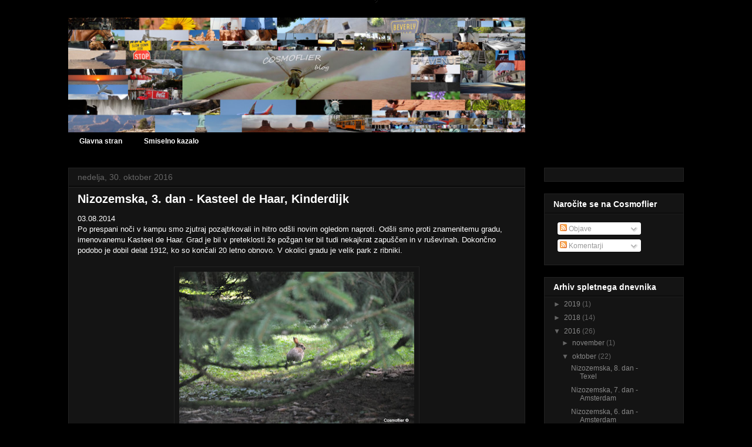

--- FILE ---
content_type: text/html; charset=UTF-8
request_url: https://www.cosmoflier.com/2016/10/nizozemska-3-dan-kasteel-de-haar.html
body_size: 23491
content:
<!DOCTYPE html>
<html class='v2' dir='ltr' lang='sl'>
<head>
<link href='https://www.blogger.com/static/v1/widgets/4128112664-css_bundle_v2.css' rel='stylesheet' type='text/css'/>
<meta content='width=1100' name='viewport'/>
<meta content='text/html; charset=UTF-8' http-equiv='Content-Type'/>
<meta content='blogger' name='generator'/>
<link href='https://www.cosmoflier.com/favicon.ico' rel='icon' type='image/x-icon'/>
<link href='https://www.cosmoflier.com/2016/10/nizozemska-3-dan-kasteel-de-haar.html' rel='canonical'/>
<link rel="alternate" type="application/atom+xml" title="Cosmoflier blog - Atom" href="https://www.cosmoflier.com/feeds/posts/default" />
<link rel="alternate" type="application/rss+xml" title="Cosmoflier blog - RSS" href="https://www.cosmoflier.com/feeds/posts/default?alt=rss" />
<link rel="service.post" type="application/atom+xml" title="Cosmoflier blog - Atom" href="https://www.blogger.com/feeds/2166375470526945934/posts/default" />

<link rel="alternate" type="application/atom+xml" title="Cosmoflier blog - Atom" href="https://www.cosmoflier.com/feeds/4936641465697422595/comments/default" />
<!--Can't find substitution for tag [blog.ieCssRetrofitLinks]-->
<link href='https://blogger.googleusercontent.com/img/b/R29vZ2xl/AVvXsEip5CSZJb2k8dJOpAY99XmlxWTRlmM9loLoYVKu-c4MV6wev8MKmsrx3tsYdEEab_WYENxmPjxmzSYhDNEdIj8PpOdUb80Ho4-7HF9zkX-tsQdNttMF4L8UZD5KYH4UTEXI50Z4mtHIilU/s400/DSC_9648.jpg' rel='image_src'/>
<meta content='https://www.cosmoflier.com/2016/10/nizozemska-3-dan-kasteel-de-haar.html' property='og:url'/>
<meta content='Nizozemska, 3. dan - Kasteel de Haar, Kinderdijk' property='og:title'/>
<meta content='Panorame in virtualni pogledi s slovenskih in tujih gora, jezer, mest. Potopis iz popotovanj ter ostale zanimive objave' property='og:description'/>
<meta content='https://blogger.googleusercontent.com/img/b/R29vZ2xl/AVvXsEip5CSZJb2k8dJOpAY99XmlxWTRlmM9loLoYVKu-c4MV6wev8MKmsrx3tsYdEEab_WYENxmPjxmzSYhDNEdIj8PpOdUb80Ho4-7HF9zkX-tsQdNttMF4L8UZD5KYH4UTEXI50Z4mtHIilU/w1200-h630-p-k-no-nu/DSC_9648.jpg' property='og:image'/>
<title>Cosmoflier blog: Nizozemska, 3. dan - Kasteel de Haar, Kinderdijk</title>
<style id='page-skin-1' type='text/css'><!--
/*
-----------------------------------------------
Blogger Template Style
Name:     Awesome Inc.
Designer: Tina Chen
URL:      tinachen.org
----------------------------------------------- */
#navbar-iframe {
display: none !important;
}
/* Variable definitions
====================
<Variable name="keycolor" description="Main Color" type="color" default="#ffffff"/>
<Group description="Page" selector=".body-fauxcolumns-outer">
<Variable name="body.font" description="Font" type="font"
default="normal normal 13px Arial, Tahoma, Helvetica, FreeSans, sans-serif"/>
<Variable name="body.background.color" description="Background Color" type="color" default="#000000"/>
<Variable name="body.text.color" description="Text Color" type="color" default="#ffffff"/>
</Group>
<Group description="Links" selector=".main-inner">
<Variable name="link.color" description="Link Color" type="color" default="#888888"/>
<Variable name="link.visited.color" description="Visited Color" type="color" default="#444444"/>
<Variable name="link.hover.color" description="Hover Color" type="color" default="#cccccc"/>
</Group>
<Group description="Blog Title" selector=".header">
<Variable name="header.font" description="Title Font" type="font"
default="normal bold 40px Arial, Tahoma, Helvetica, FreeSans, sans-serif"/>
<Variable name="header.text.color" description="Title Color" type="color" default="#ffffff" />
<Variable name="header.background.color" description="Header Background" type="color" default="transparent" />
</Group>
<Group description="Blog Description" selector=".description">
<Variable name="description.font" description="Font" type="font"
default="normal normal 14px Arial, Tahoma, Helvetica, FreeSans, sans-serif"/>
<Variable name="description.text.color" description="Text Color" type="color"
default="#ffffff" />
</Group>
<Group description="Tabs Text" selector=".tabs-outer .PageList">
<Variable name="tabs.font" description="Font" type="font"
default="normal bold 14px Arial, Tahoma, Helvetica, FreeSans, sans-serif"/>
<Variable name="tabs.text.color" description="Text Color" type="color" default="#ffffff"/>
<Variable name="tabs.selected.text.color" description="Selected Color" type="color" default="#ffffff"/>
</Group>
<Group description="Tabs Background" selector=".tabs-outer .PageList">
<Variable name="tabs.background.color" description="Background Color" type="color" default="#141414"/>
<Variable name="tabs.selected.background.color" description="Selected Color" type="color" default="#444444"/>
<Variable name="tabs.border.color" description="Border Color" type="color" default="#222222"/>
</Group>
<Group description="Date Header" selector=".date-header">
<Variable name="date.font" description="Font" type="font"
default="normal normal 14px Arial, Tahoma, Helvetica, FreeSans, sans-serif"/>
<Variable name="date.text.color" description="Text Color" type="color" default="#666666"/>
<Variable name="date.border.color" description="Border Color" type="color" default="#222222"/>
</Group>
<Group description="Post Title" selector=".post">
<Variable name="post.title.font" description="Font" type="font"
default="normal bold 22px Arial, Tahoma, Helvetica, FreeSans, sans-serif"/>
<Variable name="post.title.text.color" description="Text Color" type="color" default="#ffffff"/>
</Group>
<Group description="Post Background" selector=".post">
<Variable name="post.background.color" description="Background Color" type="color" default="#141414" />
<Variable name="post.border.color" description="Border Color" type="color" default="#222222" />
<Variable name="post.border.bevel.color" description="Bevel Color" type="color" default="#222222"/>
</Group>
<Group description="Gadget Title" selector=".sidebar .widget">
<Variable name="widget.title.font" description="Font" type="font"
default="normal bold 14px Arial, Tahoma, Helvetica, FreeSans, sans-serif"/>
<Variable name="widget.title.text.color" description="Text Color" type="color" default="#ffffff"/>
</Group>
<Group description="Gadget Text" selector=".sidebar .widget">
<Variable name="widget.font" description="Font" type="font"
default="normal normal 14px Arial, Tahoma, Helvetica, FreeSans, sans-serif"/>
<Variable name="widget.text.color" description="Text Color" type="color" default="#ffffff"/>
<Variable name="widget.alternate.text.color" description="Alternate Color" type="color" default="#666666"/>
</Group>
<Group description="Gadget Links" selector=".sidebar .widget">
<Variable name="widget.link.color" description="Link Color" type="color" default="#888888"/>
<Variable name="widget.link.visited.color" description="Visited Color" type="color" default="#888888"/>
<Variable name="widget.link.hover.color" description="Hover Color" type="color" default="#cccccc"/>
</Group>
<Group description="Gadget Background" selector=".sidebar .widget">
<Variable name="widget.background.color" description="Background Color" type="color" default="#141414"/>
<Variable name="widget.border.color" description="Border Color" type="color" default="#222222"/>
<Variable name="widget.border.bevel.color" description="Bevel Color" type="color" default="#000000"/>
</Group>
<Group description="Sidebar Background" selector=".column-left-inner .column-right-inner">
<Variable name="widget.outer.background.color" description="Background Color" type="color" default="transparent" />
</Group>
<Group description="Images" selector=".main-inner">
<Variable name="image.background.color" description="Background Color" type="color" default="transparent"/>
<Variable name="image.border.color" description="Border Color" type="color" default="transparent"/>
</Group>
<Group description="Feed" selector=".blog-feeds">
<Variable name="feed.text.color" description="Text Color" type="color" default="#ffffff"/>
</Group>
<Group description="Feed Links" selector=".blog-feeds">
<Variable name="feed.link.color" description="Link Color" type="color" default="#888888"/>
<Variable name="feed.link.visited.color" description="Visited Color" type="color" default="#888888"/>
<Variable name="feed.link.hover.color" description="Hover Color" type="color" default="#cccccc"/>
</Group>
<Group description="Pager" selector=".blog-pager">
<Variable name="pager.background.color" description="Background Color" type="color" default="#141414" />
</Group>
<Group description="Footer" selector=".footer-outer">
<Variable name="footer.background.color" description="Background Color" type="color" default="#141414" />
<Variable name="footer.text.color" description="Text Color" type="color" default="#ffffff" />
</Group>
<Variable name="title.shadow.spread" description="Title Shadow" type="length" default="-1px"/>
<Variable name="body.background" description="Body Background" type="background"
color="#000000"
default="$(color) none repeat scroll top left"/>
<Variable name="body.background.gradient.cap" description="Body Gradient Cap" type="url"
default="none"/>
<Variable name="tabs.background.gradient" description="Tabs Background Gradient" type="url"
default="none"/>
<Variable name="header.background.gradient" description="Header Background Gradient" type="url" default="none" />
<Variable name="header.padding.top" description="Header Top Padding" type="length" default="22px" />
<Variable name="header.margin.top" description="Header Top Margin" type="length" default="0" />
<Variable name="header.margin.bottom" description="Header Bottom Margin" type="length" default="0" />
<Variable name="widget.padding.top" description="Widget Padding Top" type="length" default="8px" />
<Variable name="widget.padding.side" description="Widget Padding Side" type="length" default="15px" />
<Variable name="widget.outer.margin.top" description="Widget Top Margin" type="length" default="0" />
<Variable name="widget.outer.background.gradient" description="Gradient" type="url" default="none" />
<Variable name="widget.border.radius" description="Gadget Border Radius" type="length" default="0" />
<Variable name="outer.shadow.spread" description="Outer Shadow Size" type="length" default="0" />
<Variable name="date.header.border.radius.top" description="Date Header Border Radius Top" type="length" default="0" />
<Variable name="date.header.position" description="Date Header Position" type="length" default="15px" />
<Variable name="date.space" description="Date Space" type="length" default="30px" />
<Variable name="date.position" description="Date Float" type="string" default="static" />
<Variable name="date.padding.bottom" description="Date Padding Bottom" type="length" default="0" />
<Variable name="date.border.size" description="Date Border Size" type="length" default="0" />
<Variable name="date.background" description="Date Background" type="background" color="transparent"
default="$(color) none no-repeat scroll top left" />
<Variable name="date.last.space.bottom" description="Date Last Space Bottom" type="length"
default="20px" />
<Variable name="date.last.border.radius.bottom" description="Date Last bottom radius" type="length" default="0" />
<Variable name="post.first.padding.top" description="First Post Padding Top" type="length" default="0" />
<Variable name="image.shadow.spread" description="Image Shadow Size" type="length" default="0"/>
<Variable name="image.border.radius" description="Image Border Radius" type="length" default="0"/>
<Variable name="separator.outdent" description="Separator Outdent" type="length" default="15px" />
<Variable name="title.separator.border.size" description="Widget Title Border Size" type="length" default="1px" />
<Variable name="list.separator.border.size" description="List Separator Border Size" type="length" default="1px" />
<Variable name="shadow.spread" description="Shadow Size" type="length" default="0"/>
<Variable name="startSide" description="Side where text starts in blog language" type="automatic" default="left"/>
<Variable name="endSide" description="Side where text ends in blog language" type="automatic" default="right"/>
<Variable name="date.side" description="Side where date header is placed" type="string" default="right"/>
<Variable name="pager.border.radius.top" description="Pager Border Top Radius" type="length" default="0" />
<Variable name="pager.space.top" description="Pager Top Space" type="length" default="1em" />
<Variable name="footer.background.gradient" description="Background Gradient" type="url" default="none" />
*/
/* Content
----------------------------------------------- */
body {
font: normal normal 13px Arial, Tahoma, Helvetica, FreeSans, sans-serif;
color: #ffffff;
background: #000000 url(//www.blogblog.com/1kt/awesomeinc/body_background_dark.png) no-repeat scroll top center;
}
html body .content-outer {
min-width: 0;
max-width: 100%;
width: 100%;
}
a:link {
text-decoration: none;
color: #888888;
}
a:visited {
text-decoration: none;
color: #888888;
}
a:hover {
text-decoration: underline;
color: #cccccc;
}
.body-fauxcolumn-outer .cap-top {
position: absolute;
z-index: 1;
height: 276px;
width: 100%;
background: transparent none repeat-x scroll top left;
_background-image: none;
}
/* Columns
----------------------------------------------- */
.content-inner {
padding: 0;
}
.header-inner .section {
margin: 0 16px;
}
.tabs-inner .section {
margin: 0 16px;
}
.main-inner {
padding-top: 30px;
}
.main-inner .column-center-inner,
.main-inner .column-left-inner,
.main-inner .column-right-inner {
padding: 0 5px;
}
*+html body .main-inner .column-center-inner {
margin-top: -30px;
}
#layout .main-inner .column-center-inner {
margin-top: 0;
}
/* Header
----------------------------------------------- */
.header-outer {
margin: 0 0 0 0;
background: transparent none repeat scroll 0 0;
}
.Header h1 {
font: normal bold 40px Arial, Tahoma, Helvetica, FreeSans, sans-serif;
color: #ffffff;
text-shadow: 0 0 -1px #000000;
}
.Header h1 a {
color: #ffffff;
}
.Header .description {
font: normal normal 14px Arial, Tahoma, Helvetica, FreeSans, sans-serif;
color: #ffffff;
}
.header-inner .Header .titlewrapper,
.header-inner .Header .descriptionwrapper {
padding-left: 0;
padding-right: 0;
margin-bottom: 0;
}
.header-inner .Header .titlewrapper {
padding-top: 22px;
}
/* Tabs
----------------------------------------------- */
.tabs-outer {
overflow: hidden;
position: relative;
background: transparent none repeat scroll 0 0;
}
#layout .tabs-outer {
overflow: visible;
}
.tabs-cap-top, .tabs-cap-bottom {
position: absolute;
width: 100%;
border-top: 1px solid transparent;
}
.tabs-cap-bottom {
bottom: 0;
}
.tabs-inner .widget li a {
display: inline-block;
margin: 0;
padding: .6em 1.5em;
font: normal bold 12px Arial, Tahoma, Helvetica, FreeSans, sans-serif;;
color: #ffffff;
border-top: 1px solid transparent;
border-bottom: 1px solid transparent;
border-left: 1px solid transparent;
}
.tabs-inner .widget li:last-child a {
border-right: 1px solid transparent;
}
.tabs-inner .widget li.selected a, .tabs-inner .widget li a:hover {
background: #444444 none repeat-x scroll 0 -100px;
color: #ffffff;
}
/* Headings
----------------------------------------------- */
h2 {
font: normal bold 14px Arial, Tahoma, Helvetica, FreeSans, sans-serif;;
color: #ffffff;
}
/* Widgets
----------------------------------------------- */
.main-inner .section {
margin: 0 27px;
padding: 0;
}
.main-inner .column-left-outer,
.main-inner .column-right-outer {
margin-top: 0;
}
#layout .main-inner .column-left-outer,
#layout .main-inner .column-right-outer {
margin-top: 0;
}
.main-inner .column-left-inner,
.main-inner .column-right-inner {
background: transparent none repeat 0 0;
-moz-box-shadow: 0 0 0 rgba(0, 0, 0, .2);
-webkit-box-shadow: 0 0 0 rgba(0, 0, 0, .2);
-goog-ms-box-shadow: 0 0 0 rgba(0, 0, 0, .2);
box-shadow: 0 0 0 rgba(0, 0, 0, .2);
-moz-border-radius: 0;
-webkit-border-radius: 0;
-goog-ms-border-radius: 0;
border-radius: 0;
}
#layout .main-inner .column-left-inner,
#layout .main-inner .column-right-inner {
margin-top: 0;
}
.sidebar .widget {
font: normal normal 12px Arial, Tahoma, Helvetica, FreeSans, sans-serif;;
color: #ffffff;
}
.sidebar .widget a:link {
color: #888888;
}
.sidebar .widget a:visited {
color: #888888;
}
.sidebar .widget a:hover {
color: #cccccc;
}
.sidebar .widget h2 {
text-shadow: 0 0 -1px #000000;
}
.main-inner .widget {
background-color: #141414;
border: 1px solid #222222;
padding: 0 15px 15px;
margin: 20px -16px;
-moz-box-shadow: 0 0 0 rgba(0, 0, 0, .2);
-webkit-box-shadow: 0 0 0 rgba(0, 0, 0, .2);
-goog-ms-box-shadow: 0 0 0 rgba(0, 0, 0, .2);
box-shadow: 0 0 0 rgba(0, 0, 0, .2);
-moz-border-radius: 0;
-webkit-border-radius: 0;
-goog-ms-border-radius: 0;
border-radius: 0;
}
.main-inner .widget h2 {
margin: 0 -15px;
padding: .6em 15px .5em;
border-bottom: 1px solid #000000;
}
.footer-inner .widget h2 {
padding: 0 0 .4em;
border-bottom: 1px solid #000000;
}
.main-inner .widget h2 + div, .footer-inner .widget h2 + div {
border-top: 1px solid #222222;
padding-top: 8px;
}
.main-inner .widget .widget-content {
margin: 0 -15px;
padding: 7px 15px 0;
}
.main-inner .widget ul, .main-inner .widget #ArchiveList ul.flat {
margin: -8px -15px 0;
padding: 0;
list-style: none;
}
.main-inner .widget #ArchiveList {
margin: -8px 0 0;
}
.main-inner .widget ul li, .main-inner .widget #ArchiveList ul.flat li {
padding: .5em 15px;
text-indent: 0;
color: #666666;
border-top: 1px solid #222222;
border-bottom: 1px solid #000000;
}
.main-inner .widget #ArchiveList ul li {
padding-top: .25em;
padding-bottom: .25em;
}
.main-inner .widget ul li:first-child, .main-inner .widget #ArchiveList ul.flat li:first-child {
border-top: none;
}
.main-inner .widget ul li:last-child, .main-inner .widget #ArchiveList ul.flat li:last-child {
border-bottom: none;
}
.post-body {
position: relative;
}
.main-inner .widget .post-body ul {
padding: 0 2.5em;
margin: .5em 0;
list-style: disc;
}
.main-inner .widget .post-body ul li {
padding: 0.25em 0;
margin-bottom: .25em;
color: #ffffff;
border: none;
}
.footer-inner .widget ul {
padding: 0;
list-style: none;
}
.widget .zippy {
color: #666666;
}
/* Posts
----------------------------------------------- */
body .main-inner .Blog {
padding: 0;
margin-bottom: 1em;
background-color: transparent;
border: none;
-moz-box-shadow: 0 0 0 rgba(0, 0, 0, 0);
-webkit-box-shadow: 0 0 0 rgba(0, 0, 0, 0);
-goog-ms-box-shadow: 0 0 0 rgba(0, 0, 0, 0);
box-shadow: 0 0 0 rgba(0, 0, 0, 0);
}
.main-inner .section:last-child .Blog:last-child {
padding: 0;
margin-bottom: 1em;
}
.main-inner .widget h2.date-header {
margin: 0 -15px 1px;
padding: 0 0 0 0;
font: normal normal 14px Arial, Tahoma, Helvetica, FreeSans, sans-serif;
color: #666666;
background: transparent none no-repeat scroll top left;
border-top: 0 solid #222222;
border-bottom: 1px solid #000000;
-moz-border-radius-topleft: 0;
-moz-border-radius-topright: 0;
-webkit-border-top-left-radius: 0;
-webkit-border-top-right-radius: 0;
border-top-left-radius: 0;
border-top-right-radius: 0;
position: static;
bottom: 100%;
right: 15px;
text-shadow: 0 0 -1px #000000;
}
.main-inner .widget h2.date-header span {
font: normal normal 14px Arial, Tahoma, Helvetica, FreeSans, sans-serif;
display: block;
padding: .5em 15px;
border-left: 0 solid #222222;
border-right: 0 solid #222222;
}
.date-outer {
position: relative;
margin: 30px 0 20px;
padding: 0 15px;
background-color: #141414;
border: 1px solid #222222;
-moz-box-shadow: 0 0 0 rgba(0, 0, 0, .2);
-webkit-box-shadow: 0 0 0 rgba(0, 0, 0, .2);
-goog-ms-box-shadow: 0 0 0 rgba(0, 0, 0, .2);
box-shadow: 0 0 0 rgba(0, 0, 0, .2);
-moz-border-radius: 0;
-webkit-border-radius: 0;
-goog-ms-border-radius: 0;
border-radius: 0;
}
.date-outer:first-child {
margin-top: 0;
}
.date-outer:last-child {
margin-bottom: 20px;
-moz-border-radius-bottomleft: 0;
-moz-border-radius-bottomright: 0;
-webkit-border-bottom-left-radius: 0;
-webkit-border-bottom-right-radius: 0;
-goog-ms-border-bottom-left-radius: 0;
-goog-ms-border-bottom-right-radius: 0;
border-bottom-left-radius: 0;
border-bottom-right-radius: 0;
}
.date-posts {
margin: 0 -15px;
padding: 0 15px;
clear: both;
}
.post-outer, .inline-ad {
border-top: 1px solid #222222;
margin: 0 -15px;
padding: 15px 15px;
}
.post-outer {
padding-bottom: 10px;
}
.post-outer:first-child {
padding-top: 0;
border-top: none;
}
.post-outer:last-child, .inline-ad:last-child {
border-bottom: none;
}
.post-body {
position: relative;
}
.post-body img {
padding: 8px;
background: transparent;
border: 1px solid #222222;
-moz-box-shadow: 0 0 0 rgba(0, 0, 0, .2);
-webkit-box-shadow: 0 0 0 rgba(0, 0, 0, .2);
box-shadow: 0 0 0 rgba(0, 0, 0, .2);
-moz-border-radius: 0;
-webkit-border-radius: 0;
border-radius: 0;
}
h3.post-title, h4 {
font: normal bold 20px Arial, Tahoma, Helvetica, FreeSans, sans-serif;;
color: #ffffff;
}
h3.post-title a {
font: normal bold 20px Arial, Tahoma, Helvetica, FreeSans, sans-serif;;
color: #ffffff;
}
h3.post-title a:hover {
color: #cccccc;
text-decoration: underline;
}
.post-header {
margin: 0 0 1em;
}
.post-body {
line-height: 1.4;
}
.post-outer h2 {
color: #ffffff;
}
.post-footer {
margin: 1.5em 0 0;
}
#blog-pager {
padding: 15px;
font-size: 120%;
background-color: #141414;
border: 1px solid #222222;
-moz-box-shadow: 0 0 0 rgba(0, 0, 0, .2);
-webkit-box-shadow: 0 0 0 rgba(0, 0, 0, .2);
-goog-ms-box-shadow: 0 0 0 rgba(0, 0, 0, .2);
box-shadow: 0 0 0 rgba(0, 0, 0, .2);
-moz-border-radius: 0;
-webkit-border-radius: 0;
-goog-ms-border-radius: 0;
border-radius: 0;
-moz-border-radius-topleft: 0;
-moz-border-radius-topright: 0;
-webkit-border-top-left-radius: 0;
-webkit-border-top-right-radius: 0;
-goog-ms-border-top-left-radius: 0;
-goog-ms-border-top-right-radius: 0;
border-top-left-radius: 0;
border-top-right-radius-topright: 0;
margin-top: 1em;
}
.blog-feeds, .post-feeds {
margin: 1em 0;
text-align: center;
color: #ffffff;
}
.blog-feeds a, .post-feeds a {
color: #888888;
}
.blog-feeds a:visited, .post-feeds a:visited {
color: #888888;
}
.blog-feeds a:hover, .post-feeds a:hover {
color: #cccccc;
}
.post-outer .comments {
margin-top: 2em;
}
/* Footer
----------------------------------------------- */
.footer-outer {
margin: -0 0 -1px;
padding: 0 0 0;
color: #ffffff;
overflow: hidden;
}
.footer-fauxborder-left {
border-top: 1px solid #222222;
background: #141414 none repeat scroll 0 0;
-moz-box-shadow: 0 0 0 rgba(0, 0, 0, .2);
-webkit-box-shadow: 0 0 0 rgba(0, 0, 0, .2);
-goog-ms-box-shadow: 0 0 0 rgba(0, 0, 0, .2);
box-shadow: 0 0 0 rgba(0, 0, 0, .2);
margin: 0 -0;
}

--></style>
<style id='template-skin-1' type='text/css'><!--
body {
min-width: 1080px;
}
.content-outer, .content-fauxcolumn-outer, .region-inner {
min-width: 1080px;
max-width: 1080px;
_width: 1080px;
}
.main-inner .columns {
padding-left: 0px;
padding-right: 270px;
}
.main-inner .fauxcolumn-center-outer {
left: 0px;
right: 270px;
/* IE6 does not respect left and right together */
_width: expression(this.parentNode.offsetWidth -
parseInt("0px") -
parseInt("270px") + 'px');
}
.main-inner .fauxcolumn-left-outer {
width: 0px;
}
.main-inner .fauxcolumn-right-outer {
width: 270px;
}
.main-inner .column-left-outer {
width: 0px;
right: 100%;
margin-left: -0px;
}
.main-inner .column-right-outer {
width: 270px;
margin-right: -270px;
}
#layout {
min-width: 0;
}
#layout .content-outer {
min-width: 0;
width: 800px;
}
#layout .region-inner {
min-width: 0;
width: auto;
}
body#layout div.add_widget {
padding: 8px;
}
body#layout div.add_widget a {
margin-left: 32px;
}
--></style>
<!-- Google tag (gtag.js) -->
<script async='true' src='https://www.googletagmanager.com/gtag/js?id=G-1H8L27L9ND'></script>
<script>
        window.dataLayer = window.dataLayer || [];
        function gtag(){dataLayer.push(arguments);}
        gtag('js', new Date());
        gtag('config', 'G-1H8L27L9ND');
      </script>
<link href='https://www.blogger.com/dyn-css/authorization.css?targetBlogID=2166375470526945934&amp;zx=502e6539-8bbe-4936-b5d3-e3720f12f619' media='none' onload='if(media!=&#39;all&#39;)media=&#39;all&#39;' rel='stylesheet'/><noscript><link href='https://www.blogger.com/dyn-css/authorization.css?targetBlogID=2166375470526945934&amp;zx=502e6539-8bbe-4936-b5d3-e3720f12f619' rel='stylesheet'/></noscript>
<meta name='google-adsense-platform-account' content='ca-host-pub-1556223355139109'/>
<meta name='google-adsense-platform-domain' content='blogspot.com'/>

</head>
<body class='loading'>
<div class='navbar section' id='navbar' name='Vrstica za krmarjenje'><div class='widget Navbar' data-version='1' id='Navbar1'><script type="text/javascript">
    function setAttributeOnload(object, attribute, val) {
      if(window.addEventListener) {
        window.addEventListener('load',
          function(){ object[attribute] = val; }, false);
      } else {
        window.attachEvent('onload', function(){ object[attribute] = val; });
      }
    }
  </script>
<div id="navbar-iframe-container"></div>
<script type="text/javascript" src="https://apis.google.com/js/platform.js"></script>
<script type="text/javascript">
      gapi.load("gapi.iframes:gapi.iframes.style.bubble", function() {
        if (gapi.iframes && gapi.iframes.getContext) {
          gapi.iframes.getContext().openChild({
              url: 'https://www.blogger.com/navbar/2166375470526945934?po\x3d4936641465697422595\x26origin\x3dhttps://www.cosmoflier.com',
              where: document.getElementById("navbar-iframe-container"),
              id: "navbar-iframe"
          });
        }
      });
    </script><script type="text/javascript">
(function() {
var script = document.createElement('script');
script.type = 'text/javascript';
script.src = '//pagead2.googlesyndication.com/pagead/js/google_top_exp.js';
var head = document.getElementsByTagName('head')[0];
if (head) {
head.appendChild(script);
}})();
</script>
</div></div>
<div class='body-fauxcolumns'>
<div class='fauxcolumn-outer body-fauxcolumn-outer'>
<div class='cap-top'>
<div class='cap-left'></div>
<div class='cap-right'></div>
</div>
<div class='fauxborder-left'>
<div class='fauxborder-right'></div>
<div class='fauxcolumn-inner'>
</div>
</div>
<div class='cap-bottom'>
<div class='cap-left'></div>
<div class='cap-right'></div>
</div>
</div>
</div>
<div class='content'>
<div class='content-fauxcolumns'>
<div class='fauxcolumn-outer content-fauxcolumn-outer'>
<div class='cap-top'>
<div class='cap-left'></div>
<div class='cap-right'></div>
</div>
<div class='fauxborder-left'>
<div class='fauxborder-right'></div>
<div class='fauxcolumn-inner'>
</div>
</div>
<div class='cap-bottom'>
<div class='cap-left'></div>
<div class='cap-right'></div>
</div>
</div>
</div>
<div class='content-outer'>
<div class='content-cap-top cap-top'>
<div class='cap-left'></div>
<div class='cap-right'></div>
</div>
<div class='fauxborder-left content-fauxborder-left'>
<div class='fauxborder-right content-fauxborder-right'></div>
<div class='content-inner'>
<header>
<div class='header-outer'>
<div class='header-cap-top cap-top'>
<div class='cap-left'></div>
<div class='cap-right'></div>
</div>
<div class='fauxborder-left header-fauxborder-left'>
<div class='fauxborder-right header-fauxborder-right'></div>
<div class='region-inner header-inner'>
<div class='header section' id='header' name='Glava'><div class='widget Header' data-version='1' id='Header1'>
<div id='header-inner'>
<a href='https://www.cosmoflier.com/' style='display: block'>
<img alt="Cosmoflier blog" height="195px; " id="Header1_headerimg" src="//2.bp.blogspot.com/_VZHiql_C6X0/TKY-uwVOKjI/AAAAAAAACN4/ZXeGQHvVf-c/S1600-R/Cosmoflier+Blog.jpg" style="display: block" width="778px; ">
</a>
</div>
</div></div>
</div>
</div>
<div class='header-cap-bottom cap-bottom'>
<div class='cap-left'></div>
<div class='cap-right'></div>
</div>
</div>
</header>
<div class='tabs-outer'>
<div class='tabs-cap-top cap-top'>
<div class='cap-left'></div>
<div class='cap-right'></div>
</div>
<div class='fauxborder-left tabs-fauxborder-left'>
<div class='fauxborder-right tabs-fauxborder-right'></div>
<div class='region-inner tabs-inner'>
<div class='tabs section' id='crosscol' name='Območje vseh stolpcev'><div class='widget PageList' data-version='1' id='PageList1'>
<h2>Strani</h2>
<div class='widget-content'>
<ul>
<li>
<a href='https://www.cosmoflier.com/'>Glavna stran</a>
</li>
<li>
<a href='https://www.cosmoflier.com/p/smiselno-kazalo.html'>Smiselno kazalo</a>
</li>
</ul>
<div class='clear'></div>
</div>
</div></div>
<div class='tabs no-items section' id='crosscol-overflow' name='Cross-Column 2'></div>
</div>
</div>
<div class='tabs-cap-bottom cap-bottom'>
<div class='cap-left'></div>
<div class='cap-right'></div>
</div>
</div>
<div class='main-outer'>
<div class='main-cap-top cap-top'>
<div class='cap-left'></div>
<div class='cap-right'></div>
</div>
<div class='fauxborder-left main-fauxborder-left'>
<div class='fauxborder-right main-fauxborder-right'></div>
<div class='region-inner main-inner'>
<div class='columns fauxcolumns'>
<div class='fauxcolumn-outer fauxcolumn-center-outer'>
<div class='cap-top'>
<div class='cap-left'></div>
<div class='cap-right'></div>
</div>
<div class='fauxborder-left'>
<div class='fauxborder-right'></div>
<div class='fauxcolumn-inner'>
</div>
</div>
<div class='cap-bottom'>
<div class='cap-left'></div>
<div class='cap-right'></div>
</div>
</div>
<div class='fauxcolumn-outer fauxcolumn-left-outer'>
<div class='cap-top'>
<div class='cap-left'></div>
<div class='cap-right'></div>
</div>
<div class='fauxborder-left'>
<div class='fauxborder-right'></div>
<div class='fauxcolumn-inner'>
</div>
</div>
<div class='cap-bottom'>
<div class='cap-left'></div>
<div class='cap-right'></div>
</div>
</div>
<div class='fauxcolumn-outer fauxcolumn-right-outer'>
<div class='cap-top'>
<div class='cap-left'></div>
<div class='cap-right'></div>
</div>
<div class='fauxborder-left'>
<div class='fauxborder-right'></div>
<div class='fauxcolumn-inner'>
</div>
</div>
<div class='cap-bottom'>
<div class='cap-left'></div>
<div class='cap-right'></div>
</div>
</div>
<!-- corrects IE6 width calculation -->
<div class='columns-inner'>
<div class='column-center-outer'>
<div class='column-center-inner'>
<div class='main section' id='main' name='Glavna'><div class='widget Blog' data-version='1' id='Blog1'>
<div class='blog-posts hfeed'>

          <div class="date-outer">
        
<h2 class='date-header'><span>nedelja, 30. oktober 2016</span></h2>

          <div class="date-posts">
        
<div class='post-outer'>
<div class='post hentry uncustomized-post-template' itemprop='blogPost' itemscope='itemscope' itemtype='http://schema.org/BlogPosting'>
<meta content='https://blogger.googleusercontent.com/img/b/R29vZ2xl/AVvXsEip5CSZJb2k8dJOpAY99XmlxWTRlmM9loLoYVKu-c4MV6wev8MKmsrx3tsYdEEab_WYENxmPjxmzSYhDNEdIj8PpOdUb80Ho4-7HF9zkX-tsQdNttMF4L8UZD5KYH4UTEXI50Z4mtHIilU/s400/DSC_9648.jpg' itemprop='image_url'/>
<meta content='2166375470526945934' itemprop='blogId'/>
<meta content='4936641465697422595' itemprop='postId'/>
<a name='4936641465697422595'></a>
<h3 class='post-title entry-title' itemprop='name'>
Nizozemska, 3. dan - Kasteel de Haar, Kinderdijk
</h3>
<div class='post-header'>
<div class='post-header-line-1'></div>
</div>
<div class='post-body entry-content' id='post-body-4936641465697422595' itemprop='description articleBody'>
<div dir="ltr" style="text-align: left;" trbidi="on">
03.08.2014<br />
Po prespani noči v kampu smo zjutraj pozajtrkovali in hitro odšli novim ogledom naproti. Odšli smo proti znamenitemu gradu, imenovanemu Kasteel de Haar. Grad je bil v preteklosti že požgan ter bil tudi nekajkrat zapuščen in v ruševinah. Dokončno podobo je dobil delat 1912, ko so končali 20 letno obnovo. V okolici gradu je velik park z ribniki.<br />
<br />
<div class="separator" style="clear: both; text-align: center;">
<a href="https://blogger.googleusercontent.com/img/b/R29vZ2xl/AVvXsEip5CSZJb2k8dJOpAY99XmlxWTRlmM9loLoYVKu-c4MV6wev8MKmsrx3tsYdEEab_WYENxmPjxmzSYhDNEdIj8PpOdUb80Ho4-7HF9zkX-tsQdNttMF4L8UZD5KYH4UTEXI50Z4mtHIilU/s1600/DSC_9648.jpg" imageanchor="1" style="margin-left: 1em; margin-right: 1em;"><img border="0" height="265" src="https://blogger.googleusercontent.com/img/b/R29vZ2xl/AVvXsEip5CSZJb2k8dJOpAY99XmlxWTRlmM9loLoYVKu-c4MV6wev8MKmsrx3tsYdEEab_WYENxmPjxmzSYhDNEdIj8PpOdUb80Ho4-7HF9zkX-tsQdNttMF4L8UZD5KYH4UTEXI50Z4mtHIilU/s400/DSC_9648.jpg" width="400" /></a></div>
<br />
<span id="goog_1622762700"></span><span id="goog_1622762701"></span>

<br />
<div class="separator" style="clear: both; text-align: center;">
<a href="https://blogger.googleusercontent.com/img/b/R29vZ2xl/AVvXsEgWVyhkrToY_5WdLw7mLjjff6tHeUHUnHskLj1VVD8OtL3CInpHmYlr8-4brfGaKRBMOPFD_FspXc40IcDFPY0qBaVR1IGdLiBqzyI6bqiUK0-FtzBhNlzlM8awhwMoi2W7KRhTCU3hG3Y/s1600/20140803_093058_Richtone%2528HDR%2529.jpg" imageanchor="1" style="margin-left: 1em; margin-right: 1em;"><img border="0" height="300" src="https://blogger.googleusercontent.com/img/b/R29vZ2xl/AVvXsEgWVyhkrToY_5WdLw7mLjjff6tHeUHUnHskLj1VVD8OtL3CInpHmYlr8-4brfGaKRBMOPFD_FspXc40IcDFPY0qBaVR1IGdLiBqzyI6bqiUK0-FtzBhNlzlM8awhwMoi2W7KRhTCU3hG3Y/s400/20140803_093058_Richtone%2528HDR%2529.jpg" width="400" /></a></div>
<br />
<div class="separator" style="clear: both; text-align: center;">
<a href="https://blogger.googleusercontent.com/img/b/R29vZ2xl/AVvXsEjJblpx_5g6cIUqqJzCdaQ1OdsLZ8qDneozKOt3z4Z-DmNB78vbBYVpMs8mAdzWkcmoOLd6FoT_DYsa7frKCJpwynwQDJ3UVEgfphz74LXyrju31qJiWUQ5epYF5ZUrUTptHEfGFJV1bQw/s1600/20140803_111605_Richtone%2528HDR%2529.jpg" imageanchor="1" style="margin-left: 1em; margin-right: 1em;"><img border="0" height="300" src="https://blogger.googleusercontent.com/img/b/R29vZ2xl/AVvXsEjJblpx_5g6cIUqqJzCdaQ1OdsLZ8qDneozKOt3z4Z-DmNB78vbBYVpMs8mAdzWkcmoOLd6FoT_DYsa7frKCJpwynwQDJ3UVEgfphz74LXyrju31qJiWUQ5epYF5ZUrUTptHEfGFJV1bQw/s400/20140803_111605_Richtone%2528HDR%2529.jpg" width="400" /></a></div>
<br />
<div class="separator" style="clear: both; text-align: center;">
<a href="https://blogger.googleusercontent.com/img/b/R29vZ2xl/AVvXsEgUfN2azTtj_IJbW-jX5Pc5H4r4_FFDZCMox23BcQGd5TCLs4BRJ_N9UIsWk1sPrYmwMagG3oxdC9vVspk0vUw8OEBQ1JycisNmF9bDJGLXwAj8mx0OSh-ynmAbK69sdwqOBAY-8yUk-fM/s1600/DSC_9653.jpg" imageanchor="1" style="margin-left: 1em; margin-right: 1em;"><img border="0" height="265" src="https://blogger.googleusercontent.com/img/b/R29vZ2xl/AVvXsEgUfN2azTtj_IJbW-jX5Pc5H4r4_FFDZCMox23BcQGd5TCLs4BRJ_N9UIsWk1sPrYmwMagG3oxdC9vVspk0vUw8OEBQ1JycisNmF9bDJGLXwAj8mx0OSh-ynmAbK69sdwqOBAY-8yUk-fM/s400/DSC_9653.jpg" width="400" /></a></div>
<br />
<div class="separator" style="clear: both; text-align: center;">
<a href="https://blogger.googleusercontent.com/img/b/R29vZ2xl/AVvXsEhoyPbFuykm7QYM4k4cYeVU_oKZif22vHqLDeoJu_vl-Iv1rqoBEmu3yJnWYad8eS_pANh-Ka3tlHzX-zpbJ5Ydv0Mezp2DLhNZ0kgP_8H58YTvez-JlwdB3DVGc0pZKTphT3svAyesXOk/s1600/DSC_9657.jpg" imageanchor="1" style="margin-left: 1em; margin-right: 1em;"><img border="0" height="265" src="https://blogger.googleusercontent.com/img/b/R29vZ2xl/AVvXsEhoyPbFuykm7QYM4k4cYeVU_oKZif22vHqLDeoJu_vl-Iv1rqoBEmu3yJnWYad8eS_pANh-Ka3tlHzX-zpbJ5Ydv0Mezp2DLhNZ0kgP_8H58YTvez-JlwdB3DVGc0pZKTphT3svAyesXOk/s400/DSC_9657.jpg" width="400" /></a></div>
<br />
<div class="separator" style="clear: both; text-align: center;">
<a href="https://blogger.googleusercontent.com/img/b/R29vZ2xl/AVvXsEjOuSOiZPkgapRlaIGmF2fA6noGWoxCzAc0St5QvwVZ4-KtpZHNJ5AtEuQ1ZpEtRNcHfoWklUgIXha-cPJorUKkeNDUPlGweT7sXl8nCXnanVO-sOe4wwBXVQj5WMkPd3phCAtI3l38cwM/s1600/DSC_9660.jpg" imageanchor="1" style="margin-left: 1em; margin-right: 1em;"><img border="0" height="265" src="https://blogger.googleusercontent.com/img/b/R29vZ2xl/AVvXsEjOuSOiZPkgapRlaIGmF2fA6noGWoxCzAc0St5QvwVZ4-KtpZHNJ5AtEuQ1ZpEtRNcHfoWklUgIXha-cPJorUKkeNDUPlGweT7sXl8nCXnanVO-sOe4wwBXVQj5WMkPd3phCAtI3l38cwM/s400/DSC_9660.jpg" width="400" /></a></div>
<br />
<div class="separator" style="clear: both; text-align: center;">
<a href="https://blogger.googleusercontent.com/img/b/R29vZ2xl/AVvXsEgEPAPrMWEN1axA_XDZ7BxYozeZlf5NIBPs-Uq59kZx7RDP1zMn4Y8XKHuABFxPGDXWN-_EYq6Pgn-iO_jp93rKSe7wEsQZBJFitBxpYAbq53X2D8ty5g_aKLGEdIzBUo-rPhltqhw6f5Y/s1600/DSC_9661.jpg" imageanchor="1" style="margin-left: 1em; margin-right: 1em;"><img border="0" height="400" src="https://blogger.googleusercontent.com/img/b/R29vZ2xl/AVvXsEgEPAPrMWEN1axA_XDZ7BxYozeZlf5NIBPs-Uq59kZx7RDP1zMn4Y8XKHuABFxPGDXWN-_EYq6Pgn-iO_jp93rKSe7wEsQZBJFitBxpYAbq53X2D8ty5g_aKLGEdIzBUo-rPhltqhw6f5Y/s400/DSC_9661.jpg" width="265" /></a></div>
<br />
<div class="separator" style="clear: both; text-align: center;">
<a href="https://blogger.googleusercontent.com/img/b/R29vZ2xl/AVvXsEgU5ZCRn6CLhM4p2WDykgNYZ3YBXswAwIr_7IEbKKJgSjSQJmylGZWJrzBv6IHi0brQprClvUzJSMxxur9h6ndWrArDcep0K7e8e6lGeQzuLKPlqEX9zhB0U4rub8n4pgjcHlHKGIQ9RUQ/s1600/DSC_9762.jpg" imageanchor="1" style="margin-left: 1em; margin-right: 1em;"><img border="0" height="265" src="https://blogger.googleusercontent.com/img/b/R29vZ2xl/AVvXsEgU5ZCRn6CLhM4p2WDykgNYZ3YBXswAwIr_7IEbKKJgSjSQJmylGZWJrzBv6IHi0brQprClvUzJSMxxur9h6ndWrArDcep0K7e8e6lGeQzuLKPlqEX9zhB0U4rub8n4pgjcHlHKGIQ9RUQ/s400/DSC_9762.jpg" width="400" /></a></div>
<br />
<div class="separator" style="clear: both; text-align: center;">
<a href="https://blogger.googleusercontent.com/img/b/R29vZ2xl/AVvXsEixdG_Y1smKnuNBC0NJSdeDiZpCBsf0Z6xnCNXUnMBhnzCBfbwImtmJr_Ne6X7lTxqGIRZEZlv7EpIOJ0sLYZSPxRZgkdjEyRNYNA4jFGPH1y5_6oPYQ3vG8zE8BTc3J8_1eeONFBF6YJM/s1600/DSC_9763.jpg" imageanchor="1" style="margin-left: 1em; margin-right: 1em;"><img border="0" height="265" src="https://blogger.googleusercontent.com/img/b/R29vZ2xl/AVvXsEixdG_Y1smKnuNBC0NJSdeDiZpCBsf0Z6xnCNXUnMBhnzCBfbwImtmJr_Ne6X7lTxqGIRZEZlv7EpIOJ0sLYZSPxRZgkdjEyRNYNA4jFGPH1y5_6oPYQ3vG8zE8BTc3J8_1eeONFBF6YJM/s400/DSC_9763.jpg" width="400" /></a></div>
<br />
<div class="separator" style="clear: both; text-align: center;">
<a href="https://blogger.googleusercontent.com/img/b/R29vZ2xl/AVvXsEjiU_GYA0qgxXgWhjhf2vnUnKwA9LbCxIgSRM-Xq-XaczEovlUXMlix7NdnPywATgWrtVJ8S8-I5clIFM8Nd46yanGJNfWeHscNV_pHN-6bYwtH5ivGyuAFDDUVzXQw0XqFj9-UGIQ5sHE/s1600/DSC_9764.jpg" imageanchor="1" style="margin-left: 1em; margin-right: 1em;"><img border="0" height="265" src="https://blogger.googleusercontent.com/img/b/R29vZ2xl/AVvXsEjiU_GYA0qgxXgWhjhf2vnUnKwA9LbCxIgSRM-Xq-XaczEovlUXMlix7NdnPywATgWrtVJ8S8-I5clIFM8Nd46yanGJNfWeHscNV_pHN-6bYwtH5ivGyuAFDDUVzXQw0XqFj9-UGIQ5sHE/s400/DSC_9764.jpg" width="400" /></a></div>
<br />
<div class="separator" style="clear: both; text-align: center;">
<a href="https://blogger.googleusercontent.com/img/b/R29vZ2xl/AVvXsEgfD3WsDWN3j1wXJnOLiMzAOx-zzfCFxeloKDlEClxHczSCdklkCGbvldgp2TD035eGC934Yc9fVY0kiJBIY8Jp8AwfztKYzWJog_TjehQsw76Nii4L2o8VCbTF9LIkpk8ZNc5gs6WHBEg/s1600/DSC_9787.jpg" imageanchor="1" style="margin-left: 1em; margin-right: 1em;"><img border="0" height="265" src="https://blogger.googleusercontent.com/img/b/R29vZ2xl/AVvXsEgfD3WsDWN3j1wXJnOLiMzAOx-zzfCFxeloKDlEClxHczSCdklkCGbvldgp2TD035eGC934Yc9fVY0kiJBIY8Jp8AwfztKYzWJog_TjehQsw76Nii4L2o8VCbTF9LIkpk8ZNc5gs6WHBEg/s400/DSC_9787.jpg" width="400" /></a></div>
<br />
<div class="separator" style="clear: both; text-align: center;">
<a href="https://blogger.googleusercontent.com/img/b/R29vZ2xl/AVvXsEglZpI9Ww1uynk-vfs1vuXTlAGW3vY8AJ1_00Sau_ePMQqnxSJf5jFObs5yUWC6W83z4gFV2D9uRkSqAZk8ojvA30-tkwP7rd3VvklW8w05q8XneHAReJUhxOZqMD2z3P4nd8eb6INdhgg/s1600/DSC_9789.jpg" imageanchor="1" style="margin-left: 1em; margin-right: 1em;"><img border="0" height="265" src="https://blogger.googleusercontent.com/img/b/R29vZ2xl/AVvXsEglZpI9Ww1uynk-vfs1vuXTlAGW3vY8AJ1_00Sau_ePMQqnxSJf5jFObs5yUWC6W83z4gFV2D9uRkSqAZk8ojvA30-tkwP7rd3VvklW8w05q8XneHAReJUhxOZqMD2z3P4nd8eb6INdhgg/s400/DSC_9789.jpg" width="400" /></a></div>
<br />
<div class="separator" style="clear: both; text-align: center;">
<a href="https://blogger.googleusercontent.com/img/b/R29vZ2xl/AVvXsEjbJEEagU_EmY4iXdKv9vp1huK-gH5maWuYqPR1jE52dNd2CsKrJEe_VvrYiT9UsDQfGIp8_-4J18UI_-g9ji0q1OY9__wrjrUXezNA4f1B8aH2S8zZD_J5e8ZMJDyzSUqnqFaPqlO2xSY/s1600/DSC_9792.jpg" imageanchor="1" style="margin-left: 1em; margin-right: 1em;"><img border="0" height="265" src="https://blogger.googleusercontent.com/img/b/R29vZ2xl/AVvXsEjbJEEagU_EmY4iXdKv9vp1huK-gH5maWuYqPR1jE52dNd2CsKrJEe_VvrYiT9UsDQfGIp8_-4J18UI_-g9ji0q1OY9__wrjrUXezNA4f1B8aH2S8zZD_J5e8ZMJDyzSUqnqFaPqlO2xSY/s400/DSC_9792.jpg" width="400" /></a></div>
<br />
<div class="separator" style="clear: both; text-align: center;">
<a href="https://blogger.googleusercontent.com/img/b/R29vZ2xl/AVvXsEhjjXGvLetIXKyeK4OhIUHNBQOtsb0tlhALhVLR0NnITLMOgOShOw30yJsl678LKb6tlWRY8RbHuHOcEJOvVwOgrMXOOyGVmIVupXmgf7Jt0_8KE4swccLKm_bv314SSMusMqcfYvkqeaY/s1600/DSC_9816.jpg" imageanchor="1" style="margin-left: 1em; margin-right: 1em;"><img border="0" height="265" src="https://blogger.googleusercontent.com/img/b/R29vZ2xl/AVvXsEhjjXGvLetIXKyeK4OhIUHNBQOtsb0tlhALhVLR0NnITLMOgOShOw30yJsl678LKb6tlWRY8RbHuHOcEJOvVwOgrMXOOyGVmIVupXmgf7Jt0_8KE4swccLKm_bv314SSMusMqcfYvkqeaY/s400/DSC_9816.jpg" width="400" /></a></div>
<br />
<div class="separator" style="clear: both; text-align: center;">
<a href="https://blogger.googleusercontent.com/img/b/R29vZ2xl/AVvXsEjh7bKWhhhdWeo124TN13gdrBs_Yhjo2LEjNeRipG5jRY0l2uNdvj79K_QFsslCa5xrDKgHWk4Tor40S_mtsCoIBRpF-RVAHrMy3P-5rC2p5CftY_ZcsNFoDi7dhy2ODb9M3tAC-DQS36s/s1600/DSC_9824.jpg" imageanchor="1" style="margin-left: 1em; margin-right: 1em;"><img border="0" height="265" src="https://blogger.googleusercontent.com/img/b/R29vZ2xl/AVvXsEjh7bKWhhhdWeo124TN13gdrBs_Yhjo2LEjNeRipG5jRY0l2uNdvj79K_QFsslCa5xrDKgHWk4Tor40S_mtsCoIBRpF-RVAHrMy3P-5rC2p5CftY_ZcsNFoDi7dhy2ODb9M3tAC-DQS36s/s400/DSC_9824.jpg" width="400" /></a></div>
<br />
<div class="separator" style="clear: both; text-align: center;">
<a href="https://blogger.googleusercontent.com/img/b/R29vZ2xl/AVvXsEh7HFfJoq08JhYu-aI0jFFOiKvZsrHTYnJGI9ntRUFAJPQwtqcNWGusB141FIloiI0P0Ove-x_XB9u-zw7J0uB-oSg6x06aAtD2fHIhv-g_WHjJMNTdTg66_fTC7lOm2m8loNyh9sEI2zo/s1600/DSC_9847.jpg" imageanchor="1" style="margin-left: 1em; margin-right: 1em;"><img border="0" height="265" src="https://blogger.googleusercontent.com/img/b/R29vZ2xl/AVvXsEh7HFfJoq08JhYu-aI0jFFOiKvZsrHTYnJGI9ntRUFAJPQwtqcNWGusB141FIloiI0P0Ove-x_XB9u-zw7J0uB-oSg6x06aAtD2fHIhv-g_WHjJMNTdTg66_fTC7lOm2m8loNyh9sEI2zo/s400/DSC_9847.jpg" width="400" /></a></div>
<br />
<div class="separator" style="clear: both; text-align: center;">
<a href="https://blogger.googleusercontent.com/img/b/R29vZ2xl/AVvXsEif_dRtKjrALnwvxJY_vsHD-tSUAvDhNXCRkpaSo3IHmdO0CkpN6JisQp7WgStu7i8gFCfJg1ZYB8SdSqgJAnnSVMonMqgzChHQX8yHLZLcuxbcG_v64pf4edgWLs5ibYYwo5iDjT7RZ-Y/s1600/DSC_0020.jpg" imageanchor="1" style="margin-left: 1em; margin-right: 1em;"><img border="0" height="265" src="https://blogger.googleusercontent.com/img/b/R29vZ2xl/AVvXsEif_dRtKjrALnwvxJY_vsHD-tSUAvDhNXCRkpaSo3IHmdO0CkpN6JisQp7WgStu7i8gFCfJg1ZYB8SdSqgJAnnSVMonMqgzChHQX8yHLZLcuxbcG_v64pf4edgWLs5ibYYwo5iDjT7RZ-Y/s400/DSC_0020.jpg" width="400" /></a></div>
<br />
Zgodaj popoldne, po ogledu gradu, smo se odpeljali k še eni turistični znamenitosti na Nizozemskem, mlinom na veter, katerih je v državi zelo veliko. V Kinderdijk si je možno ogledali lesene mline, zgrajene na tradicionalni nizozemski stil iz lesa, življenje ter delo mlinarjev. Za izsušitev polderjev je bil okoli leta 1740 zgrajen sistem 19 mlinov.<br />
<br />
<div class="separator" style="clear: both; text-align: center;">
<a href="https://blogger.googleusercontent.com/img/b/R29vZ2xl/AVvXsEhJs09SiC9SMkZy6Z7n23qgkaPpeNYg_BEZN49zTTqQ-Z2xJRq_bDIiGOS3o9t97mW5qiybV0fbqKMFre3G8sEJvCql_MopdVWn8ofsULY1NiX-IEl2UWDiPNJwYZXWuPIpBN5M9exaiT8/s1600/DSC_0118.jpg" imageanchor="1" style="margin-left: 1em; margin-right: 1em;"><img border="0" height="265" src="https://blogger.googleusercontent.com/img/b/R29vZ2xl/AVvXsEhJs09SiC9SMkZy6Z7n23qgkaPpeNYg_BEZN49zTTqQ-Z2xJRq_bDIiGOS3o9t97mW5qiybV0fbqKMFre3G8sEJvCql_MopdVWn8ofsULY1NiX-IEl2UWDiPNJwYZXWuPIpBN5M9exaiT8/s400/DSC_0118.jpg" width="400" /></a></div>
<br />
<div class="separator" style="clear: both; text-align: center;">
<a href="https://blogger.googleusercontent.com/img/b/R29vZ2xl/AVvXsEgRDk5OUgd2TN6vjo01ZGjp38N9bACR_Wi4POq69YXRUcoeuHnqq_PICdiFSznf80zHWf0pGfemjXZDVznQ-YVsHZJodNEO_cu4axgGQZQEHYVXTBUC-V-obGzu5BbGKzY1VH5a_y0vkTE/s1600/DSC_0121.jpg" imageanchor="1" style="margin-left: 1em; margin-right: 1em;"><img border="0" height="265" src="https://blogger.googleusercontent.com/img/b/R29vZ2xl/AVvXsEgRDk5OUgd2TN6vjo01ZGjp38N9bACR_Wi4POq69YXRUcoeuHnqq_PICdiFSznf80zHWf0pGfemjXZDVznQ-YVsHZJodNEO_cu4axgGQZQEHYVXTBUC-V-obGzu5BbGKzY1VH5a_y0vkTE/s400/DSC_0121.jpg" width="400" /></a></div>
<br />
<div class="separator" style="clear: both; text-align: center;">
<a href="https://blogger.googleusercontent.com/img/b/R29vZ2xl/AVvXsEggtJ36lHBqz0xbxln1MZtinsA4tcJQVoXeb4H5WYf3msI0rXQ2d-ju6wBoE2ZrlPMtl7CIwAd-A5ch2kY0youkPgcjNFpPvqDTPGNr9VEPMDMK7DZdV5jmpBI3D0eVXCj3JHb-mCiWyRU/s1600/DSC_0125.jpg" imageanchor="1" style="margin-left: 1em; margin-right: 1em;"><img border="0" height="265" src="https://blogger.googleusercontent.com/img/b/R29vZ2xl/AVvXsEggtJ36lHBqz0xbxln1MZtinsA4tcJQVoXeb4H5WYf3msI0rXQ2d-ju6wBoE2ZrlPMtl7CIwAd-A5ch2kY0youkPgcjNFpPvqDTPGNr9VEPMDMK7DZdV5jmpBI3D0eVXCj3JHb-mCiWyRU/s400/DSC_0125.jpg" width="400" /></a></div>
<br />
<div class="separator" style="clear: both; text-align: center;">
<a href="https://blogger.googleusercontent.com/img/b/R29vZ2xl/AVvXsEg2okfRxKmcKS0yvYBj9rmL-kBCGxG9L5jcM02zHeAnNEM7TtSnugRZq1rNGX8fdv_3Zk4l8-2y-E3OhQWAHABe3PPPRfBOtF0ORIMoM4YlXXF21S-sMNwmCD4YIJPBmwU6vklYv-xEdBs/s1600/DSC_0127.jpg" imageanchor="1" style="margin-left: 1em; margin-right: 1em;"><img border="0" height="265" src="https://blogger.googleusercontent.com/img/b/R29vZ2xl/AVvXsEg2okfRxKmcKS0yvYBj9rmL-kBCGxG9L5jcM02zHeAnNEM7TtSnugRZq1rNGX8fdv_3Zk4l8-2y-E3OhQWAHABe3PPPRfBOtF0ORIMoM4YlXXF21S-sMNwmCD4YIJPBmwU6vklYv-xEdBs/s400/DSC_0127.jpg" width="400" /></a></div>
<br />
<div class="separator" style="clear: both; text-align: center;">
<a href="https://blogger.googleusercontent.com/img/b/R29vZ2xl/AVvXsEhMQeUGspV6KzByWmuzeiOk1fwtl-jLJdsKm_zcsL9eFSKeiH17Bt6LsQi32IPsTo2jcPMd8pcc6S9fkcfqkVLO1cIQmrVg-wjziV836s8O7MSbU0W_hPSpKJGo0yncg8XNfIJzOhlfayg/s1600/DSC_0136.jpg" imageanchor="1" style="margin-left: 1em; margin-right: 1em;"><img border="0" height="265" src="https://blogger.googleusercontent.com/img/b/R29vZ2xl/AVvXsEhMQeUGspV6KzByWmuzeiOk1fwtl-jLJdsKm_zcsL9eFSKeiH17Bt6LsQi32IPsTo2jcPMd8pcc6S9fkcfqkVLO1cIQmrVg-wjziV836s8O7MSbU0W_hPSpKJGo0yncg8XNfIJzOhlfayg/s400/DSC_0136.jpg" width="400" /></a></div>
<br />
<div class="separator" style="clear: both; text-align: center;">
<a href="https://blogger.googleusercontent.com/img/b/R29vZ2xl/AVvXsEj7rcVQGyaQAcFBjygLNgsNrDJ5Mx7_1WeZj4Ukg6NZoqZhRlw5fFZvcnOJu3foN3WVYvkwL_styfpxQq06oZMHBmSoxd5_DmTDx6B6YsNlYlpqJ2m2BKx7Aas2XP3As5CIzSamisvBr5M/s1600/DSC_0137.jpg" imageanchor="1" style="margin-left: 1em; margin-right: 1em;"><img border="0" height="265" src="https://blogger.googleusercontent.com/img/b/R29vZ2xl/AVvXsEj7rcVQGyaQAcFBjygLNgsNrDJ5Mx7_1WeZj4Ukg6NZoqZhRlw5fFZvcnOJu3foN3WVYvkwL_styfpxQq06oZMHBmSoxd5_DmTDx6B6YsNlYlpqJ2m2BKx7Aas2XP3As5CIzSamisvBr5M/s400/DSC_0137.jpg" width="400" /></a></div>
<br />
<div class="separator" style="clear: both; text-align: center;">
<a href="https://blogger.googleusercontent.com/img/b/R29vZ2xl/AVvXsEhpxlzjAIU9J6TW37JFCoAB7ChGR6Z8NeAg5zPANp6Z7Kr5OaKJ3d2fhxnAlHMpuraHP4vHBTOffJwPXhSiAGUvKkcJNFSQDFC-kcJO6WC8c-tj8xLfh4HKhksAFzBZTLmR_fKd8mB9B5w/s1600/DSC_0140.jpg" imageanchor="1" style="margin-left: 1em; margin-right: 1em;"><img border="0" height="400" src="https://blogger.googleusercontent.com/img/b/R29vZ2xl/AVvXsEhpxlzjAIU9J6TW37JFCoAB7ChGR6Z8NeAg5zPANp6Z7Kr5OaKJ3d2fhxnAlHMpuraHP4vHBTOffJwPXhSiAGUvKkcJNFSQDFC-kcJO6WC8c-tj8xLfh4HKhksAFzBZTLmR_fKd8mB9B5w/s400/DSC_0140.jpg" width="265" /></a></div>
<br />
<div class="separator" style="clear: both; text-align: center;">
<a href="https://blogger.googleusercontent.com/img/b/R29vZ2xl/AVvXsEjyWBjGNnRhjp5EHa10TqheoO7srTujpjOa5IDDpBYz2Hb-scHzjapskNEA4xE2Mab9YI2MuFcI40dwz0i9_1AiyPw0pxCy8fOgynBQ59SHwkHUALN5tlR5Ix_tfQWFu9mlSEkwmPs0tVI/s1600/DSC_0148.jpg" imageanchor="1" style="margin-left: 1em; margin-right: 1em;"><img border="0" height="400" src="https://blogger.googleusercontent.com/img/b/R29vZ2xl/AVvXsEjyWBjGNnRhjp5EHa10TqheoO7srTujpjOa5IDDpBYz2Hb-scHzjapskNEA4xE2Mab9YI2MuFcI40dwz0i9_1AiyPw0pxCy8fOgynBQ59SHwkHUALN5tlR5Ix_tfQWFu9mlSEkwmPs0tVI/s400/DSC_0148.jpg" width="265" /></a></div>
<br />
<div class="separator" style="clear: both; text-align: center;">
<a href="https://blogger.googleusercontent.com/img/b/R29vZ2xl/AVvXsEhdziT66529duBBs6mHYdju7JWRDWs-IgsCxqqAG-7r8xab4NRXPdm1Yu6BpUfvbdmfsM8CF6bKwtMopbBh6pPbJ1EGZUZCQgaNqrNnPoo1hIU22IrU0wDxL8pvVq7CF4jsJaG_M_4zCYQ/s1600/DSC_0159.jpg" imageanchor="1" style="margin-left: 1em; margin-right: 1em;"><img border="0" height="265" src="https://blogger.googleusercontent.com/img/b/R29vZ2xl/AVvXsEhdziT66529duBBs6mHYdju7JWRDWs-IgsCxqqAG-7r8xab4NRXPdm1Yu6BpUfvbdmfsM8CF6bKwtMopbBh6pPbJ1EGZUZCQgaNqrNnPoo1hIU22IrU0wDxL8pvVq7CF4jsJaG_M_4zCYQ/s400/DSC_0159.jpg" width="400" /></a></div>
<br />
<div class="separator" style="clear: both; text-align: center;">
<a href="https://blogger.googleusercontent.com/img/b/R29vZ2xl/AVvXsEhT_N-vXQlZyYN70JShb3zZiCWtPblKQsNkvcbhi5KkCvXNNc5GTjXv6jALOT0l5j2x_i0EDjFuw1eF0qokn25etmGxYAcI0e9swTZg20MX6i64OKABzbvWSGaD8KcW-8VfVrNWhSpwDWI/s1600/DSC_0160.jpg" imageanchor="1" style="margin-left: 1em; margin-right: 1em;"><img border="0" height="265" src="https://blogger.googleusercontent.com/img/b/R29vZ2xl/AVvXsEhT_N-vXQlZyYN70JShb3zZiCWtPblKQsNkvcbhi5KkCvXNNc5GTjXv6jALOT0l5j2x_i0EDjFuw1eF0qokn25etmGxYAcI0e9swTZg20MX6i64OKABzbvWSGaD8KcW-8VfVrNWhSpwDWI/s400/DSC_0160.jpg" width="400" /></a></div>
<br />
<div class="separator" style="clear: both; text-align: center;">
<a href="https://blogger.googleusercontent.com/img/b/R29vZ2xl/AVvXsEh5PhUwal-1Qgbx3RcBOAhGw0ban6PfReAnspDhNqQd9xrG_hIiF9v44GPVMiCT1Xy3Px4qdfQFvl-ayhPuqwGH5g288imf7jl_aDgvFuSMs9zW1FfdBoYj4PJjrYMwWzGFfREI5TPB0kc/s1600/DSC_0161.jpg" imageanchor="1" style="margin-left: 1em; margin-right: 1em;"><img border="0" height="265" src="https://blogger.googleusercontent.com/img/b/R29vZ2xl/AVvXsEh5PhUwal-1Qgbx3RcBOAhGw0ban6PfReAnspDhNqQd9xrG_hIiF9v44GPVMiCT1Xy3Px4qdfQFvl-ayhPuqwGH5g288imf7jl_aDgvFuSMs9zW1FfdBoYj4PJjrYMwWzGFfREI5TPB0kc/s400/DSC_0161.jpg" width="400" /></a></div>
<br />
<div class="separator" style="clear: both; text-align: center;">
<a href="https://blogger.googleusercontent.com/img/b/R29vZ2xl/AVvXsEhV2l2LwXh-RRnqSwNf9rfbdElO0QdM73qtKiiYRIBf3A6IjsudVHKJje-MqKfCGwLtTn1qKvDc1QXS3D7XBeNBZkQrV4bh16cIh4FlLtVFj8cHjcjQR52bYFUR0A6WFAK0oDofe_SdAKI/s1600/DSC_0162.jpg" imageanchor="1" style="margin-left: 1em; margin-right: 1em;"><img border="0" height="400" src="https://blogger.googleusercontent.com/img/b/R29vZ2xl/AVvXsEhV2l2LwXh-RRnqSwNf9rfbdElO0QdM73qtKiiYRIBf3A6IjsudVHKJje-MqKfCGwLtTn1qKvDc1QXS3D7XBeNBZkQrV4bh16cIh4FlLtVFj8cHjcjQR52bYFUR0A6WFAK0oDofe_SdAKI/s400/DSC_0162.jpg" width="265" /></a></div>
<br />
<div class="separator" style="clear: both; text-align: center;">
<a href="https://blogger.googleusercontent.com/img/b/R29vZ2xl/AVvXsEhpnahrv4Ud_1UGr7eKuaoDuDI3_j0C8t9UwAUpzRDkt7RkLIbndIJOly6rOR2N_7gHjxGEPBeJAg_u0jC0YjZ7jjEd6JYfTTu94Y3oMGKVyZTwLHGnKoyLkHQgFFPbP-g4jE12AWaTyFs/s1600/DSC_0170.jpg" imageanchor="1" style="margin-left: 1em; margin-right: 1em;"><img border="0" height="265" src="https://blogger.googleusercontent.com/img/b/R29vZ2xl/AVvXsEhpnahrv4Ud_1UGr7eKuaoDuDI3_j0C8t9UwAUpzRDkt7RkLIbndIJOly6rOR2N_7gHjxGEPBeJAg_u0jC0YjZ7jjEd6JYfTTu94Y3oMGKVyZTwLHGnKoyLkHQgFFPbP-g4jE12AWaTyFs/s400/DSC_0170.jpg" width="400" /></a></div>
<br />
<div class="separator" style="clear: both; text-align: center;">
<a href="https://blogger.googleusercontent.com/img/b/R29vZ2xl/AVvXsEiQvQZEeDE6YhN9da3hkJkJpOoS6ieR5tOSuoJRxtzr61SCVTDtKUhJVzJvngocbw8AJKCM9THnQixTCCj8cO25v0-0cZuSSfEskkmEepwLU4iBnDZfxCKHHOtSZpeCT-diZtN221Uk3_8/s1600/DSC_0176.jpg" imageanchor="1" style="margin-left: 1em; margin-right: 1em;"><img border="0" height="400" src="https://blogger.googleusercontent.com/img/b/R29vZ2xl/AVvXsEiQvQZEeDE6YhN9da3hkJkJpOoS6ieR5tOSuoJRxtzr61SCVTDtKUhJVzJvngocbw8AJKCM9THnQixTCCj8cO25v0-0cZuSSfEskkmEepwLU4iBnDZfxCKHHOtSZpeCT-diZtN221Uk3_8/s400/DSC_0176.jpg" width="265" /></a></div>
<br />
<div class="separator" style="clear: both; text-align: center;">
<a href="https://blogger.googleusercontent.com/img/b/R29vZ2xl/AVvXsEg9MWIbAtNCNBReOW3dil7zPX2scXYL508BIxsBYmxGZBzW9mOgxLayN3F7T44wqfpFweQEL_BHyKIyEfUDwHUkDuNuVCt0xHWkS9C7Z6AVjSIZS8ElSBsv-HH9GJw1tL91cy8xd58ZxXc/s1600/DSC_0182.jpg" imageanchor="1" style="margin-left: 1em; margin-right: 1em;"><img border="0" height="265" src="https://blogger.googleusercontent.com/img/b/R29vZ2xl/AVvXsEg9MWIbAtNCNBReOW3dil7zPX2scXYL508BIxsBYmxGZBzW9mOgxLayN3F7T44wqfpFweQEL_BHyKIyEfUDwHUkDuNuVCt0xHWkS9C7Z6AVjSIZS8ElSBsv-HH9GJw1tL91cy8xd58ZxXc/s400/DSC_0182.jpg" width="400" /></a></div>
<br />
Prespali smo v kampu Anna Friso, kjer smo si našli en majhen kos zemlje za naš šotor, neposredno v bliži znamenitih poplavnih zapor.<br />
<div class="separator" style="clear: both; text-align: center;">
<a href="https://blogger.googleusercontent.com/img/b/R29vZ2xl/AVvXsEgIoZPnhwymNxmLGNUfNiIHu36YWVPQ-JqaV1nlJD0oxXpzQZ8ry86RCltUMg8875H-nehdT_-82j3n8bR8Ixn6J56_OHMvtXm_KpPZO0k8U7MpzEKiwukGj_qlAWGPtSCYIzw8LCsiQ_w/s1600/20140803_211924.jpg" imageanchor="1" style="margin-left: 1em; margin-right: 1em;"><img border="0" height="300" src="https://blogger.googleusercontent.com/img/b/R29vZ2xl/AVvXsEgIoZPnhwymNxmLGNUfNiIHu36YWVPQ-JqaV1nlJD0oxXpzQZ8ry86RCltUMg8875H-nehdT_-82j3n8bR8Ixn6J56_OHMvtXm_KpPZO0k8U7MpzEKiwukGj_qlAWGPtSCYIzw8LCsiQ_w/s400/20140803_211924.jpg" width="400" /></a></div>
<br /></div>
<div style='clear: both;'></div>
</div>
<div class='post-footer'>
<div class='post-footer-line post-footer-line-1'>
<span class='post-author vcard'>
</span>
<span class='post-timestamp'>
</span>
<span class='post-comment-link'>
</span>
<span class='post-icons'>
<span class='item-action'>
<a href='https://www.blogger.com/email-post/2166375470526945934/4936641465697422595' title='E-pošlji objavo'>
<img alt='' class='icon-action' height='13' src='https://resources.blogblog.com/img/icon18_email.gif' width='18'/>
</a>
</span>
<span class='item-control blog-admin pid-124412544'>
<a href='https://www.blogger.com/post-edit.g?blogID=2166375470526945934&postID=4936641465697422595&from=pencil' title='Urejanje objav'>
<img alt='' class='icon-action' height='18' src='https://resources.blogblog.com/img/icon18_edit_allbkg.gif' width='18'/>
</a>
</span>
</span>
<div class='post-share-buttons goog-inline-block'>
<a class='goog-inline-block share-button sb-email' href='https://www.blogger.com/share-post.g?blogID=2166375470526945934&postID=4936641465697422595&target=email' target='_blank' title='Pošlji objavo po e-pošti'><span class='share-button-link-text'>Pošlji objavo po e-pošti</span></a><a class='goog-inline-block share-button sb-blog' href='https://www.blogger.com/share-post.g?blogID=2166375470526945934&postID=4936641465697422595&target=blog' onclick='window.open(this.href, "_blank", "height=270,width=475"); return false;' target='_blank' title='BlogThis!'><span class='share-button-link-text'>BlogThis!</span></a><a class='goog-inline-block share-button sb-twitter' href='https://www.blogger.com/share-post.g?blogID=2166375470526945934&postID=4936641465697422595&target=twitter' target='_blank' title='Deli v omrežju X'><span class='share-button-link-text'>Deli v omrežju X</span></a><a class='goog-inline-block share-button sb-facebook' href='https://www.blogger.com/share-post.g?blogID=2166375470526945934&postID=4936641465697422595&target=facebook' onclick='window.open(this.href, "_blank", "height=430,width=640"); return false;' target='_blank' title='Skupna raba v storitvi Facebook'><span class='share-button-link-text'>Skupna raba v storitvi Facebook</span></a><a class='goog-inline-block share-button sb-pinterest' href='https://www.blogger.com/share-post.g?blogID=2166375470526945934&postID=4936641465697422595&target=pinterest' target='_blank' title='Deli na spletnem mestu Pinterest'><span class='share-button-link-text'>Deli na spletnem mestu Pinterest</span></a>
</div>
</div>
<div class='post-footer-line post-footer-line-2'>
<span class='post-labels'>
Etykiety:
<a href='https://www.cosmoflier.com/search/label/Nizozemska' rel='tag'>Nizozemska</a>
</span>
</div>
<div class='post-footer-line post-footer-line-3'>
<span class='post-location'>
</span>
</div>
</div>
</div>
<div class='comments' id='comments'>
<a name='comments'></a>
<h4>Ni komentarjev:</h4>
<div id='Blog1_comments-block-wrapper'>
<dl class='avatar-comment-indent' id='comments-block'>
</dl>
</div>
<p class='comment-footer'>
<div class='comment-form'>
<a name='comment-form'></a>
<h4 id='comment-post-message'>Objavite komentar</h4>
<p>
</p>
<a href='https://www.blogger.com/comment/frame/2166375470526945934?po=4936641465697422595&hl=sl&saa=85391&origin=https://www.cosmoflier.com' id='comment-editor-src'></a>
<iframe allowtransparency='true' class='blogger-iframe-colorize blogger-comment-from-post' frameborder='0' height='410px' id='comment-editor' name='comment-editor' src='' width='100%'></iframe>
<script src='https://www.blogger.com/static/v1/jsbin/2841073395-comment_from_post_iframe.js' type='text/javascript'></script>
<script type='text/javascript'>
      BLOG_CMT_createIframe('https://www.blogger.com/rpc_relay.html');
    </script>
</div>
</p>
</div>
</div>

        </div></div>
      
</div>
<div class='blog-pager' id='blog-pager'>
<span id='blog-pager-newer-link'>
<a class='blog-pager-newer-link' href='https://www.cosmoflier.com/2016/10/nizozemska-4-dan-deltapark-neeltje-jans.html' id='Blog1_blog-pager-newer-link' title='Novejša objava'>Novejša objava</a>
</span>
<span id='blog-pager-older-link'>
<a class='blog-pager-older-link' href='https://www.cosmoflier.com/2016/10/nizozemska-2-dan-hoge-veluwe-utrecht.html' id='Blog1_blog-pager-older-link' title='Starejša objava'>Starejša objava</a>
</span>
<a class='home-link' href='https://www.cosmoflier.com/'>Domov</a>
</div>
<div class='clear'></div>
<div class='post-feeds'>
<div class='feed-links'>
Naročite se na:
<a class='feed-link' href='https://www.cosmoflier.com/feeds/4936641465697422595/comments/default' target='_blank' type='application/atom+xml'>Objavi komentarje (Atom)</a>
</div>
</div>
</div></div>
</div>
</div>
<div class='column-left-outer'>
<div class='column-left-inner'>
<aside>
</aside>
</div>
</div>
<div class='column-right-outer'>
<div class='column-right-inner'>
<aside>
<div class='sidebar section' id='sidebar-right-1'><div class='widget HTML' data-version='1' id='HTML1'>
<div class='widget-content'>
<div id="google_translate_element"></div><script type="text/javascript">
function googleTranslateElementInit() {
  new google.translate.TranslateElement({pageLanguage: 'sl', includedLanguages: 'cs,en,es,fr,hr,ja,pl'}, 'google_translate_element');
}
</script><script type="text/javascript" src="//translate.google.com/translate_a/element.js?cb=googleTranslateElementInit"></script>
</div>
<div class='clear'></div>
</div><div class='widget Subscribe' data-version='1' id='Subscribe1'>
<div style='white-space:nowrap'>
<h2 class='title'>Naročite se na Cosmoflier</h2>
<div class='widget-content'>
<div class='subscribe-wrapper subscribe-type-POST'>
<div class='subscribe expanded subscribe-type-POST' id='SW_READER_LIST_Subscribe1POST' style='display:none;'>
<div class='top'>
<span class='inner' onclick='return(_SW_toggleReaderList(event, "Subscribe1POST"));'>
<img class='subscribe-dropdown-arrow' src='https://resources.blogblog.com/img/widgets/arrow_dropdown.gif'/>
<img align='absmiddle' alt='' border='0' class='feed-icon' src='https://resources.blogblog.com/img/icon_feed12.png'/>
Objave
</span>
<div class='feed-reader-links'>
<a class='feed-reader-link' href='https://www.netvibes.com/subscribe.php?url=https%3A%2F%2Fwww.cosmoflier.com%2Ffeeds%2Fposts%2Fdefault' target='_blank'>
<img src='https://resources.blogblog.com/img/widgets/subscribe-netvibes.png'/>
</a>
<a class='feed-reader-link' href='https://add.my.yahoo.com/content?url=https%3A%2F%2Fwww.cosmoflier.com%2Ffeeds%2Fposts%2Fdefault' target='_blank'>
<img src='https://resources.blogblog.com/img/widgets/subscribe-yahoo.png'/>
</a>
<a class='feed-reader-link' href='https://www.cosmoflier.com/feeds/posts/default' target='_blank'>
<img align='absmiddle' class='feed-icon' src='https://resources.blogblog.com/img/icon_feed12.png'/>
                  Atom
                </a>
</div>
</div>
<div class='bottom'></div>
</div>
<div class='subscribe' id='SW_READER_LIST_CLOSED_Subscribe1POST' onclick='return(_SW_toggleReaderList(event, "Subscribe1POST"));'>
<div class='top'>
<span class='inner'>
<img class='subscribe-dropdown-arrow' src='https://resources.blogblog.com/img/widgets/arrow_dropdown.gif'/>
<span onclick='return(_SW_toggleReaderList(event, "Subscribe1POST"));'>
<img align='absmiddle' alt='' border='0' class='feed-icon' src='https://resources.blogblog.com/img/icon_feed12.png'/>
Objave
</span>
</span>
</div>
<div class='bottom'></div>
</div>
</div>
<div class='subscribe-wrapper subscribe-type-PER_POST'>
<div class='subscribe expanded subscribe-type-PER_POST' id='SW_READER_LIST_Subscribe1PER_POST' style='display:none;'>
<div class='top'>
<span class='inner' onclick='return(_SW_toggleReaderList(event, "Subscribe1PER_POST"));'>
<img class='subscribe-dropdown-arrow' src='https://resources.blogblog.com/img/widgets/arrow_dropdown.gif'/>
<img align='absmiddle' alt='' border='0' class='feed-icon' src='https://resources.blogblog.com/img/icon_feed12.png'/>
Komentarji
</span>
<div class='feed-reader-links'>
<a class='feed-reader-link' href='https://www.netvibes.com/subscribe.php?url=https%3A%2F%2Fwww.cosmoflier.com%2Ffeeds%2F4936641465697422595%2Fcomments%2Fdefault' target='_blank'>
<img src='https://resources.blogblog.com/img/widgets/subscribe-netvibes.png'/>
</a>
<a class='feed-reader-link' href='https://add.my.yahoo.com/content?url=https%3A%2F%2Fwww.cosmoflier.com%2Ffeeds%2F4936641465697422595%2Fcomments%2Fdefault' target='_blank'>
<img src='https://resources.blogblog.com/img/widgets/subscribe-yahoo.png'/>
</a>
<a class='feed-reader-link' href='https://www.cosmoflier.com/feeds/4936641465697422595/comments/default' target='_blank'>
<img align='absmiddle' class='feed-icon' src='https://resources.blogblog.com/img/icon_feed12.png'/>
                  Atom
                </a>
</div>
</div>
<div class='bottom'></div>
</div>
<div class='subscribe' id='SW_READER_LIST_CLOSED_Subscribe1PER_POST' onclick='return(_SW_toggleReaderList(event, "Subscribe1PER_POST"));'>
<div class='top'>
<span class='inner'>
<img class='subscribe-dropdown-arrow' src='https://resources.blogblog.com/img/widgets/arrow_dropdown.gif'/>
<span onclick='return(_SW_toggleReaderList(event, "Subscribe1PER_POST"));'>
<img align='absmiddle' alt='' border='0' class='feed-icon' src='https://resources.blogblog.com/img/icon_feed12.png'/>
Komentarji
</span>
</span>
</div>
<div class='bottom'></div>
</div>
</div>
<div style='clear:both'></div>
</div>
</div>
<div class='clear'></div>
</div><div class='widget BlogArchive' data-version='1' id='BlogArchive1'>
<h2>Arhiv spletnega dnevnika</h2>
<div class='widget-content'>
<div id='ArchiveList'>
<div id='BlogArchive1_ArchiveList'>
<ul class='hierarchy'>
<li class='archivedate collapsed'>
<a class='toggle' href='javascript:void(0)'>
<span class='zippy'>

        &#9658;&#160;
      
</span>
</a>
<a class='post-count-link' href='https://www.cosmoflier.com/2019/'>
2019
</a>
<span class='post-count' dir='ltr'>(1)</span>
<ul class='hierarchy'>
<li class='archivedate collapsed'>
<a class='toggle' href='javascript:void(0)'>
<span class='zippy'>

        &#9658;&#160;
      
</span>
</a>
<a class='post-count-link' href='https://www.cosmoflier.com/2019/03/'>
marec
</a>
<span class='post-count' dir='ltr'>(1)</span>
</li>
</ul>
</li>
</ul>
<ul class='hierarchy'>
<li class='archivedate collapsed'>
<a class='toggle' href='javascript:void(0)'>
<span class='zippy'>

        &#9658;&#160;
      
</span>
</a>
<a class='post-count-link' href='https://www.cosmoflier.com/2018/'>
2018
</a>
<span class='post-count' dir='ltr'>(14)</span>
<ul class='hierarchy'>
<li class='archivedate collapsed'>
<a class='toggle' href='javascript:void(0)'>
<span class='zippy'>

        &#9658;&#160;
      
</span>
</a>
<a class='post-count-link' href='https://www.cosmoflier.com/2018/12/'>
december
</a>
<span class='post-count' dir='ltr'>(9)</span>
</li>
</ul>
<ul class='hierarchy'>
<li class='archivedate collapsed'>
<a class='toggle' href='javascript:void(0)'>
<span class='zippy'>

        &#9658;&#160;
      
</span>
</a>
<a class='post-count-link' href='https://www.cosmoflier.com/2018/11/'>
november
</a>
<span class='post-count' dir='ltr'>(5)</span>
</li>
</ul>
</li>
</ul>
<ul class='hierarchy'>
<li class='archivedate expanded'>
<a class='toggle' href='javascript:void(0)'>
<span class='zippy toggle-open'>

        &#9660;&#160;
      
</span>
</a>
<a class='post-count-link' href='https://www.cosmoflier.com/2016/'>
2016
</a>
<span class='post-count' dir='ltr'>(26)</span>
<ul class='hierarchy'>
<li class='archivedate collapsed'>
<a class='toggle' href='javascript:void(0)'>
<span class='zippy'>

        &#9658;&#160;
      
</span>
</a>
<a class='post-count-link' href='https://www.cosmoflier.com/2016/11/'>
november
</a>
<span class='post-count' dir='ltr'>(1)</span>
</li>
</ul>
<ul class='hierarchy'>
<li class='archivedate expanded'>
<a class='toggle' href='javascript:void(0)'>
<span class='zippy toggle-open'>

        &#9660;&#160;
      
</span>
</a>
<a class='post-count-link' href='https://www.cosmoflier.com/2016/10/'>
oktober
</a>
<span class='post-count' dir='ltr'>(22)</span>
<ul class='posts'>
<li><a href='https://www.cosmoflier.com/2016/10/nizozemska-8-dan-texel.html'>Nizozemska, 8. dan - Texel</a></li>
<li><a href='https://www.cosmoflier.com/2016/10/nizozemska-7-dan-amsterdam.html'>Nizozemska, 7. dan - Amsterdam</a></li>
<li><a href='https://www.cosmoflier.com/2016/10/nizozemska-6-dan-amsterdam.html'>Nizozemska, 6. dan - Amsterdam</a></li>
<li><a href='https://www.cosmoflier.com/2016/10/nizozemska-5-dan-delft-zaanse-schans.html'>Nizozemska, 5. dan - Delft, Zaanse Schans, Marken</a></li>
<li><a href='https://www.cosmoflier.com/2016/10/nizozemska-4-dan-deltapark-neeltje-jans.html'>Nizozemska, 4. dan - Deltapark Neeltje Jans, Schev...</a></li>
<li><a href='https://www.cosmoflier.com/2016/10/nizozemska-3-dan-kasteel-de-haar.html'>Nizozemska, 3. dan - Kasteel de Haar, Kinderdijk</a></li>
<li><a href='https://www.cosmoflier.com/2016/10/nizozemska-2-dan-hoge-veluwe-utrecht.html'>Nizozemska, 2. dan - Hoge Veluwe, Utrecht</a></li>
<li><a href='https://www.cosmoflier.com/2016/10/nizozemska-1-dan-proti-arnhemu.html'>Nizozemska, 1. dan - proti Arnhemu</a></li>
<li><a href='https://www.cosmoflier.com/2016/10/japonska-panoramske-slike.html'>Japonska, panoramske slike</a></li>
<li><a href='https://www.cosmoflier.com/2016/10/japonska-20-dan-narita-dunaj-krakov.html'>Japonska, 20. dan. Narita, Dunaj, Krakov</a></li>
<li><a href='https://www.cosmoflier.com/2016/10/japonska-19-dan-takayama-hakone-narita.html'>Japonska, 19. dan. Takayama, Hakone, Narita</a></li>
<li><a href='https://www.cosmoflier.com/2016/10/japonska-18-dan-takayama-hida.html'>Japonska, 18. dan. Takayama, Hida</a></li>
<li><a href='https://www.cosmoflier.com/2016/10/japonska-17-dan-takayama.html'>Japonska, 17. dan. Takayama</a></li>
<li><a href='https://www.cosmoflier.com/2016/10/japonska-16-dan-kyoto-takayama_8.html'>Japonska, 16. dan. Kyoto, Takayama</a></li>
<li><a href='https://www.cosmoflier.com/2016/10/japonska-15-dan-kyoto.html'>Japonska, 15. dan. Kyoto</a></li>
<li><a href='https://www.cosmoflier.com/2016/10/japonska-14-dan-kyoto.html'>Japonska, 14. dan. Kyoto</a></li>
<li><a href='https://www.cosmoflier.com/2016/10/japonska-13-dan-hirosima-kyoto.html'>Japonska, 13. dan. Hirošima, Kyoto</a></li>
<li><a href='https://www.cosmoflier.com/2016/10/japonska-12-dan-hirosima.html'>Japonska, 12. dan. Hirošima</a></li>
<li><a href='https://www.cosmoflier.com/2016/10/japonska-11-dan-nagasaki-hirosima.html'>Japonska, 11. dan. Nagasaki, Hirošima</a></li>
<li><a href='https://www.cosmoflier.com/2016/10/japonska-10-dan-nagasaki.html'>Japonska, 10. dan. Nagasaki</a></li>
<li><a href='https://www.cosmoflier.com/2016/10/japonska-9-dan-okinawa-fukuoka-nagasaki.html'>Japonska, 9. dan. Okinawa, Fukuoka, Nagasaki</a></li>
<li><a href='https://www.cosmoflier.com/2016/10/japonska-8-dan-okinawa.html'>Japonska, 8. dan. Okinawa</a></li>
</ul>
</li>
</ul>
<ul class='hierarchy'>
<li class='archivedate collapsed'>
<a class='toggle' href='javascript:void(0)'>
<span class='zippy'>

        &#9658;&#160;
      
</span>
</a>
<a class='post-count-link' href='https://www.cosmoflier.com/2016/01/'>
januar
</a>
<span class='post-count' dir='ltr'>(3)</span>
</li>
</ul>
</li>
</ul>
<ul class='hierarchy'>
<li class='archivedate collapsed'>
<a class='toggle' href='javascript:void(0)'>
<span class='zippy'>

        &#9658;&#160;
      
</span>
</a>
<a class='post-count-link' href='https://www.cosmoflier.com/2015/'>
2015
</a>
<span class='post-count' dir='ltr'>(1)</span>
<ul class='hierarchy'>
<li class='archivedate collapsed'>
<a class='toggle' href='javascript:void(0)'>
<span class='zippy'>

        &#9658;&#160;
      
</span>
</a>
<a class='post-count-link' href='https://www.cosmoflier.com/2015/11/'>
november
</a>
<span class='post-count' dir='ltr'>(1)</span>
</li>
</ul>
</li>
</ul>
<ul class='hierarchy'>
<li class='archivedate collapsed'>
<a class='toggle' href='javascript:void(0)'>
<span class='zippy'>

        &#9658;&#160;
      
</span>
</a>
<a class='post-count-link' href='https://www.cosmoflier.com/2014/'>
2014
</a>
<span class='post-count' dir='ltr'>(3)</span>
<ul class='hierarchy'>
<li class='archivedate collapsed'>
<a class='toggle' href='javascript:void(0)'>
<span class='zippy'>

        &#9658;&#160;
      
</span>
</a>
<a class='post-count-link' href='https://www.cosmoflier.com/2014/11/'>
november
</a>
<span class='post-count' dir='ltr'>(2)</span>
</li>
</ul>
<ul class='hierarchy'>
<li class='archivedate collapsed'>
<a class='toggle' href='javascript:void(0)'>
<span class='zippy'>

        &#9658;&#160;
      
</span>
</a>
<a class='post-count-link' href='https://www.cosmoflier.com/2014/05/'>
maj
</a>
<span class='post-count' dir='ltr'>(1)</span>
</li>
</ul>
</li>
</ul>
<ul class='hierarchy'>
<li class='archivedate collapsed'>
<a class='toggle' href='javascript:void(0)'>
<span class='zippy'>

        &#9658;&#160;
      
</span>
</a>
<a class='post-count-link' href='https://www.cosmoflier.com/2013/'>
2013
</a>
<span class='post-count' dir='ltr'>(1)</span>
<ul class='hierarchy'>
<li class='archivedate collapsed'>
<a class='toggle' href='javascript:void(0)'>
<span class='zippy'>

        &#9658;&#160;
      
</span>
</a>
<a class='post-count-link' href='https://www.cosmoflier.com/2013/12/'>
december
</a>
<span class='post-count' dir='ltr'>(1)</span>
</li>
</ul>
</li>
</ul>
<ul class='hierarchy'>
<li class='archivedate collapsed'>
<a class='toggle' href='javascript:void(0)'>
<span class='zippy'>

        &#9658;&#160;
      
</span>
</a>
<a class='post-count-link' href='https://www.cosmoflier.com/2012/'>
2012
</a>
<span class='post-count' dir='ltr'>(8)</span>
<ul class='hierarchy'>
<li class='archivedate collapsed'>
<a class='toggle' href='javascript:void(0)'>
<span class='zippy'>

        &#9658;&#160;
      
</span>
</a>
<a class='post-count-link' href='https://www.cosmoflier.com/2012/01/'>
januar
</a>
<span class='post-count' dir='ltr'>(8)</span>
</li>
</ul>
</li>
</ul>
<ul class='hierarchy'>
<li class='archivedate collapsed'>
<a class='toggle' href='javascript:void(0)'>
<span class='zippy'>

        &#9658;&#160;
      
</span>
</a>
<a class='post-count-link' href='https://www.cosmoflier.com/2011/'>
2011
</a>
<span class='post-count' dir='ltr'>(6)</span>
<ul class='hierarchy'>
<li class='archivedate collapsed'>
<a class='toggle' href='javascript:void(0)'>
<span class='zippy'>

        &#9658;&#160;
      
</span>
</a>
<a class='post-count-link' href='https://www.cosmoflier.com/2011/05/'>
maj
</a>
<span class='post-count' dir='ltr'>(2)</span>
</li>
</ul>
<ul class='hierarchy'>
<li class='archivedate collapsed'>
<a class='toggle' href='javascript:void(0)'>
<span class='zippy'>

        &#9658;&#160;
      
</span>
</a>
<a class='post-count-link' href='https://www.cosmoflier.com/2011/03/'>
marec
</a>
<span class='post-count' dir='ltr'>(1)</span>
</li>
</ul>
<ul class='hierarchy'>
<li class='archivedate collapsed'>
<a class='toggle' href='javascript:void(0)'>
<span class='zippy'>

        &#9658;&#160;
      
</span>
</a>
<a class='post-count-link' href='https://www.cosmoflier.com/2011/02/'>
februar
</a>
<span class='post-count' dir='ltr'>(2)</span>
</li>
</ul>
<ul class='hierarchy'>
<li class='archivedate collapsed'>
<a class='toggle' href='javascript:void(0)'>
<span class='zippy'>

        &#9658;&#160;
      
</span>
</a>
<a class='post-count-link' href='https://www.cosmoflier.com/2011/01/'>
januar
</a>
<span class='post-count' dir='ltr'>(1)</span>
</li>
</ul>
</li>
</ul>
<ul class='hierarchy'>
<li class='archivedate collapsed'>
<a class='toggle' href='javascript:void(0)'>
<span class='zippy'>

        &#9658;&#160;
      
</span>
</a>
<a class='post-count-link' href='https://www.cosmoflier.com/2010/'>
2010
</a>
<span class='post-count' dir='ltr'>(26)</span>
<ul class='hierarchy'>
<li class='archivedate collapsed'>
<a class='toggle' href='javascript:void(0)'>
<span class='zippy'>

        &#9658;&#160;
      
</span>
</a>
<a class='post-count-link' href='https://www.cosmoflier.com/2010/11/'>
november
</a>
<span class='post-count' dir='ltr'>(1)</span>
</li>
</ul>
<ul class='hierarchy'>
<li class='archivedate collapsed'>
<a class='toggle' href='javascript:void(0)'>
<span class='zippy'>

        &#9658;&#160;
      
</span>
</a>
<a class='post-count-link' href='https://www.cosmoflier.com/2010/10/'>
oktober
</a>
<span class='post-count' dir='ltr'>(2)</span>
</li>
</ul>
<ul class='hierarchy'>
<li class='archivedate collapsed'>
<a class='toggle' href='javascript:void(0)'>
<span class='zippy'>

        &#9658;&#160;
      
</span>
</a>
<a class='post-count-link' href='https://www.cosmoflier.com/2010/09/'>
september
</a>
<span class='post-count' dir='ltr'>(3)</span>
</li>
</ul>
<ul class='hierarchy'>
<li class='archivedate collapsed'>
<a class='toggle' href='javascript:void(0)'>
<span class='zippy'>

        &#9658;&#160;
      
</span>
</a>
<a class='post-count-link' href='https://www.cosmoflier.com/2010/08/'>
avgust
</a>
<span class='post-count' dir='ltr'>(2)</span>
</li>
</ul>
<ul class='hierarchy'>
<li class='archivedate collapsed'>
<a class='toggle' href='javascript:void(0)'>
<span class='zippy'>

        &#9658;&#160;
      
</span>
</a>
<a class='post-count-link' href='https://www.cosmoflier.com/2010/05/'>
maj
</a>
<span class='post-count' dir='ltr'>(5)</span>
</li>
</ul>
<ul class='hierarchy'>
<li class='archivedate collapsed'>
<a class='toggle' href='javascript:void(0)'>
<span class='zippy'>

        &#9658;&#160;
      
</span>
</a>
<a class='post-count-link' href='https://www.cosmoflier.com/2010/04/'>
april
</a>
<span class='post-count' dir='ltr'>(2)</span>
</li>
</ul>
<ul class='hierarchy'>
<li class='archivedate collapsed'>
<a class='toggle' href='javascript:void(0)'>
<span class='zippy'>

        &#9658;&#160;
      
</span>
</a>
<a class='post-count-link' href='https://www.cosmoflier.com/2010/03/'>
marec
</a>
<span class='post-count' dir='ltr'>(3)</span>
</li>
</ul>
<ul class='hierarchy'>
<li class='archivedate collapsed'>
<a class='toggle' href='javascript:void(0)'>
<span class='zippy'>

        &#9658;&#160;
      
</span>
</a>
<a class='post-count-link' href='https://www.cosmoflier.com/2010/02/'>
februar
</a>
<span class='post-count' dir='ltr'>(6)</span>
</li>
</ul>
<ul class='hierarchy'>
<li class='archivedate collapsed'>
<a class='toggle' href='javascript:void(0)'>
<span class='zippy'>

        &#9658;&#160;
      
</span>
</a>
<a class='post-count-link' href='https://www.cosmoflier.com/2010/01/'>
januar
</a>
<span class='post-count' dir='ltr'>(2)</span>
</li>
</ul>
</li>
</ul>
<ul class='hierarchy'>
<li class='archivedate collapsed'>
<a class='toggle' href='javascript:void(0)'>
<span class='zippy'>

        &#9658;&#160;
      
</span>
</a>
<a class='post-count-link' href='https://www.cosmoflier.com/2009/'>
2009
</a>
<span class='post-count' dir='ltr'>(27)</span>
<ul class='hierarchy'>
<li class='archivedate collapsed'>
<a class='toggle' href='javascript:void(0)'>
<span class='zippy'>

        &#9658;&#160;
      
</span>
</a>
<a class='post-count-link' href='https://www.cosmoflier.com/2009/12/'>
december
</a>
<span class='post-count' dir='ltr'>(9)</span>
</li>
</ul>
<ul class='hierarchy'>
<li class='archivedate collapsed'>
<a class='toggle' href='javascript:void(0)'>
<span class='zippy'>

        &#9658;&#160;
      
</span>
</a>
<a class='post-count-link' href='https://www.cosmoflier.com/2009/11/'>
november
</a>
<span class='post-count' dir='ltr'>(5)</span>
</li>
</ul>
<ul class='hierarchy'>
<li class='archivedate collapsed'>
<a class='toggle' href='javascript:void(0)'>
<span class='zippy'>

        &#9658;&#160;
      
</span>
</a>
<a class='post-count-link' href='https://www.cosmoflier.com/2009/10/'>
oktober
</a>
<span class='post-count' dir='ltr'>(5)</span>
</li>
</ul>
<ul class='hierarchy'>
<li class='archivedate collapsed'>
<a class='toggle' href='javascript:void(0)'>
<span class='zippy'>

        &#9658;&#160;
      
</span>
</a>
<a class='post-count-link' href='https://www.cosmoflier.com/2009/09/'>
september
</a>
<span class='post-count' dir='ltr'>(6)</span>
</li>
</ul>
<ul class='hierarchy'>
<li class='archivedate collapsed'>
<a class='toggle' href='javascript:void(0)'>
<span class='zippy'>

        &#9658;&#160;
      
</span>
</a>
<a class='post-count-link' href='https://www.cosmoflier.com/2009/08/'>
avgust
</a>
<span class='post-count' dir='ltr'>(2)</span>
</li>
</ul>
</li>
</ul>
</div>
</div>
<div class='clear'></div>
</div>
</div><div class='widget Label' data-version='1' id='Label1'>
<h2>Oznake</h2>
<div class='widget-content cloud-label-widget-content'>
<span class='label-size label-size-2'>
<a dir='ltr' href='https://www.cosmoflier.com/search/label/avtomobilizem'>avtomobilizem</a>
<span class='label-count' dir='ltr'>(2)</span>
</span>
<span class='label-size label-size-1'>
<a dir='ltr' href='https://www.cosmoflier.com/search/label/Chorzow'>Chorzow</a>
<span class='label-count' dir='ltr'>(1)</span>
</span>
<span class='label-size label-size-1'>
<a dir='ltr' href='https://www.cosmoflier.com/search/label/Glasgov'>Glasgov</a>
<span class='label-count' dir='ltr'>(1)</span>
</span>
<span class='label-size label-size-1'>
<a dir='ltr' href='https://www.cosmoflier.com/search/label/gore'>gore</a>
<span class='label-count' dir='ltr'>(1)</span>
</span>
<span class='label-size label-size-2'>
<a dir='ltr' href='https://www.cosmoflier.com/search/label/grad'>grad</a>
<span class='label-count' dir='ltr'>(3)</span>
</span>
<span class='label-size label-size-1'>
<a dir='ltr' href='https://www.cosmoflier.com/search/label/graf'>graf</a>
<span class='label-count' dir='ltr'>(1)</span>
</span>
<span class='label-size label-size-1'>
<a dir='ltr' href='https://www.cosmoflier.com/search/label/Italija'>Italija</a>
<span class='label-count' dir='ltr'>(1)</span>
</span>
<span class='label-size label-size-5'>
<a dir='ltr' href='https://www.cosmoflier.com/search/label/Japonska'>Japonska</a>
<span class='label-count' dir='ltr'>(21)</span>
</span>
<span class='label-size label-size-2'>
<a dir='ltr' href='https://www.cosmoflier.com/search/label/koncert'>koncert</a>
<span class='label-count' dir='ltr'>(3)</span>
</span>
<span class='label-size label-size-2'>
<a dir='ltr' href='https://www.cosmoflier.com/search/label/konj'>konj</a>
<span class='label-count' dir='ltr'>(2)</span>
</span>
<span class='label-size label-size-3'>
<a dir='ltr' href='https://www.cosmoflier.com/search/label/Krakov'>Krakov</a>
<span class='label-count' dir='ltr'>(4)</span>
</span>
<span class='label-size label-size-3'>
<a dir='ltr' href='https://www.cosmoflier.com/search/label/Mad%C5%BEarska'>Madžarska</a>
<span class='label-count' dir='ltr'>(8)</span>
</span>
<span class='label-size label-size-2'>
<a dir='ltr' href='https://www.cosmoflier.com/search/label/Marinada'>Marinada</a>
<span class='label-count' dir='ltr'>(2)</span>
</span>
<span class='label-size label-size-1'>
<a dir='ltr' href='https://www.cosmoflier.com/search/label/mesta'>mesta</a>
<span class='label-count' dir='ltr'>(1)</span>
</span>
<span class='label-size label-size-4'>
<a dir='ltr' href='https://www.cosmoflier.com/search/label/Nizozemska'>Nizozemska</a>
<span class='label-count' dir='ltr'>(9)</span>
</span>
<span class='label-size label-size-2'>
<a dir='ltr' href='https://www.cosmoflier.com/search/label/obala'>obala</a>
<span class='label-count' dir='ltr'>(2)</span>
</span>
<span class='label-size label-size-1'>
<a dir='ltr' href='https://www.cosmoflier.com/search/label/panorame'>panorame</a>
<span class='label-count' dir='ltr'>(1)</span>
</span>
<span class='label-size label-size-1'>
<a dir='ltr' href='https://www.cosmoflier.com/search/label/Planica'>Planica</a>
<span class='label-count' dir='ltr'>(1)</span>
</span>
<span class='label-size label-size-2'>
<a dir='ltr' href='https://www.cosmoflier.com/search/label/pogled'>pogled</a>
<span class='label-count' dir='ltr'>(2)</span>
</span>
<span class='label-size label-size-2'>
<a dir='ltr' href='https://www.cosmoflier.com/search/label/pokrajina'>pokrajina</a>
<span class='label-count' dir='ltr'>(2)</span>
</span>
<span class='label-size label-size-5'>
<a dir='ltr' href='https://www.cosmoflier.com/search/label/Poljska'>Poljska</a>
<span class='label-count' dir='ltr'>(21)</span>
</span>
<span class='label-size label-size-1'>
<a dir='ltr' href='https://www.cosmoflier.com/search/label/poplava'>poplava</a>
<span class='label-count' dir='ltr'>(1)</span>
</span>
<span class='label-size label-size-1'>
<a dir='ltr' href='https://www.cosmoflier.com/search/label/popravilo'>popravilo</a>
<span class='label-count' dir='ltr'>(1)</span>
</span>
<span class='label-size label-size-4'>
<a dir='ltr' href='https://www.cosmoflier.com/search/label/Potovanje'>Potovanje</a>
<span class='label-count' dir='ltr'>(9)</span>
</span>
<span class='label-size label-size-2'>
<a dir='ltr' href='https://www.cosmoflier.com/search/label/retro'>retro</a>
<span class='label-count' dir='ltr'>(2)</span>
</span>
<span class='label-size label-size-2'>
<a dir='ltr' href='https://www.cosmoflier.com/search/label/skoki'>skoki</a>
<span class='label-count' dir='ltr'>(2)</span>
</span>
<span class='label-size label-size-1'>
<a dir='ltr' href='https://www.cosmoflier.com/search/label/slovar'>slovar</a>
<span class='label-count' dir='ltr'>(1)</span>
</span>
<span class='label-size label-size-4'>
<a dir='ltr' href='https://www.cosmoflier.com/search/label/Slovenija'>Slovenija</a>
<span class='label-count' dir='ltr'>(10)</span>
</span>
<span class='label-size label-size-1'>
<a dir='ltr' href='https://www.cosmoflier.com/search/label/stadion'>stadion</a>
<span class='label-count' dir='ltr'>(1)</span>
</span>
<span class='label-size label-size-1'>
<a dir='ltr' href='https://www.cosmoflier.com/search/label/statistika'>statistika</a>
<span class='label-count' dir='ltr'>(1)</span>
</span>
<span class='label-size label-size-3'>
<a dir='ltr' href='https://www.cosmoflier.com/search/label/%C5%A1port'>šport</a>
<span class='label-count' dir='ltr'>(4)</span>
</span>
<span class='label-size label-size-1'>
<a dir='ltr' href='https://www.cosmoflier.com/search/label/tehnika'>tehnika</a>
<span class='label-count' dir='ltr'>(1)</span>
</span>
<span class='label-size label-size-2'>
<a dir='ltr' href='https://www.cosmoflier.com/search/label/U2'>U2</a>
<span class='label-count' dir='ltr'>(2)</span>
</span>
<span class='label-size label-size-1'>
<a dir='ltr' href='https://www.cosmoflier.com/search/label/Velika%20Britanija'>Velika Britanija</a>
<span class='label-count' dir='ltr'>(1)</span>
</span>
<span class='label-size label-size-1'>
<a dir='ltr' href='https://www.cosmoflier.com/search/label/Zakopane'>Zakopane</a>
<span class='label-count' dir='ltr'>(1)</span>
</span>
<span class='label-size label-size-5'>
<a dir='ltr' href='https://www.cosmoflier.com/search/label/ZDA'>ZDA</a>
<span class='label-count' dir='ltr'>(32)</span>
</span>
<div class='clear'></div>
</div>
</div><div class='widget BlogSearch' data-version='1' id='BlogSearch1'>
<h2 class='title'>Preišči ta spletni dnevnik</h2>
<div class='widget-content'>
<div id='BlogSearch1_form'>
<form action='https://www.cosmoflier.com/search' class='gsc-search-box' target='_top'>
<table cellpadding='0' cellspacing='0' class='gsc-search-box'>
<tbody>
<tr>
<td class='gsc-input'>
<input autocomplete='off' class='gsc-input' name='q' size='10' title='search' type='text' value=''/>
</td>
<td class='gsc-search-button'>
<input class='gsc-search-button' title='search' type='submit' value='Išči'/>
</td>
</tr>
</tbody>
</table>
</form>
</div>
</div>
<div class='clear'></div>
</div><div class='widget Image' data-version='1' id='Image8'>
<h2>Japonska</h2>
<div class='widget-content'>
<a href='http://www.cosmoflier.com/2016/10/japonska-panoramske-slike.html'>
<img alt='Japonska' height='119' id='Image8_img' src='https://blogger.googleusercontent.com/img/b/R29vZ2xl/AVvXsEjk4d3U8UwFVj2qaFxcyEQXkPp_w55rCRLsUltjgyYOSkDfXRoRIJb_F5Gj_x37ZHASMUGAR5l1FskRwZnrzAxkq6H3XjSCeHRMpni9h5G_9YCy3A9kahOXeeF5seAm480JW9dD6CCSsB0/s1600/02+Shibuya+Tokyo.jpg' width='246'/>
</a>
<br/>
</div>
<div class='clear'></div>
</div><div class='widget Image' data-version='1' id='Image3'>
<h2>New York</h2>
<div class='widget-content'>
<a href='http://www.cosmoflier.com/2009/09/zda-3-dan.html'>
<img alt='New York' height='195' id='Image3_img' src='https://blogger.googleusercontent.com/img/b/R29vZ2xl/AVvXsEgdEE1r6N8Vcc39JFrdi0SoFjpaiRpRtsxBsgfFfQYO-3BLEc8hmXezb9CqZsJBPSfxhprpqaGkZLCn0rDIumXzZ1o6WY2cxi6ACmyeeANTph7BOGxgnRZnI6Ef7SBUsDlrEEgcrRdZfa0/s260/DSC08622%5B1%5D.JPG' width='260'/>
</a>
<br/>
</div>
<div class='clear'></div>
</div><div class='widget Image' data-version='1' id='Image7'>
<h2>San Francisco</h2>
<div class='widget-content'>
<a href='http://www.cosmoflier.com/2010/02/zda-26-dan-san-francisco.html'>
<img alt='San Francisco' height='173' id='Image7_img' src='https://blogger.googleusercontent.com/img/b/R29vZ2xl/AVvXsEiklKeUY_t5ShAAWy8X_NEmr0NkVdJKAzfjToPJZly-EhYYd8ySFvhKYZpGEj2P4jyChzWPs1jxQdho9WI2WtfsyyhDGwHyaXB6A_Zm3SI1zIsv6z_XZ0O13Y0bmxMoyiJtwA4DTh0LaRc/s260/DSC_2305.JPG' width='260'/>
</a>
<br/>
</div>
<div class='clear'></div>
</div><div class='widget Image' data-version='1' id='Image4'>
<h2>Grand Canyon</h2>
<div class='widget-content'>
<a href='http://cosmoflierblog.blogspot.com/2009/11/zda-14-dan-grand-canyon.html'>
<img alt='Grand Canyon' height='173' id='Image4_img' src='https://blogger.googleusercontent.com/img/b/R29vZ2xl/AVvXsEgIA3MvOECx_7-Da8MjvFaXaecm13tw-sjMYdET9WiSSQZtyn1D2MrUR4kT012tV6CI7FSRPpj_EhiBJVY6ko46s-GrSBz3jdTH2p1sr_3kx3XFE90_x-lagyhcAH7mnB71VEO4aMeStLM/s1600/DSC_0419.jpg' width='260'/>
</a>
<br/>
</div>
<div class='clear'></div>
</div><div class='widget Image' data-version='1' id='Image1'>
<h2>Antelope Canyon</h2>
<div class='widget-content'>
<a href='http://www.cosmoflier.com/2009/12/zda-15-dan-horse-shoe-glen-dam-antelope.html'>
<img alt='Antelope Canyon' height='173' id='Image1_img' src='https://blogger.googleusercontent.com/img/b/R29vZ2xl/AVvXsEhatJRS_93GTuQ2an5N70drMwNkacGsuFgMeZZ9QfTGUVi1tw1n5574RNrMzz7yTBTXsCVjoiJVps4ZKfoc78h9vjVIP8brIdcbrJP71aVgBr4yd5TGqfjcVPl3D4txln9zItABsPTIqqo/s1600-r/DSC_0224-2.jpg' width='260'/>
</a>
<br/>
</div>
<div class='clear'></div>
</div><div class='widget Image' data-version='1' id='Image5'>
<h2>Grad Kamen</h2>
<div class='widget-content'>
<a href='http://www.cosmoflier.com/2010/08/grad-kamen.html'>
<img alt='Grad Kamen' height='196' id='Image5_img' src='//1.bp.blogspot.com/_VZHiql_C6X0/TJ5mAsum_WI/AAAAAAAACFk/eDW4ORta810/S315/Grad+Kamen.JPG' width='260'/>
</a>
<br/>
</div>
<div class='clear'></div>
</div><div class='widget Image' data-version='1' id='Image2'>
<h2>Marinada 2011</h2>
<div class='widget-content'>
<a href='http://www.cosmoflier.com/2011/05/marinada-2011.html'>
<img alt='Marinada 2011' height='173' id='Image2_img' src='https://blogger.googleusercontent.com/img/b/R29vZ2xl/AVvXsEiMCsfqz4AJjI6XJMiVbkDzlNTBZw4vhpzYuM1KDoPpWwvKb38tTgdBFhnyV8dx7wVuGxdjtemhtDBzTszdqAR3CCABNDZyCqFWEa0pKMWhf5yZI5FVU1S4PMofi11rOpiVPxZbKjy-Lc4/s315/DSC_6337.JPG' width='260'/>
</a>
<br/>
</div>
<div class='clear'></div>
</div><div class='widget Image' data-version='1' id='Image6'>
<h2>U2's Joshua Tree</h2>
<div class='widget-content'>
<a href='http://www.cosmoflier.com/2009/12/zda-21-dan-joshua-tree.html'>
<img alt='U2&#39;s Joshua Tree' height='195' id='Image6_img' src='https://blogger.googleusercontent.com/img/b/R29vZ2xl/AVvXsEhFHslS1FOz6oR5foH2ZaGkPtlav3zKu72S-UF4NRyCMqlq7epZ9NXl1BW4gdi_u3dzhLs_KM9aYL81FUhWASBkzhf2anMX3lOSYsRULYJ38nVTbO2vNLaEd9h0o9aWic0d0a2NYQ_x6Vo/s260/DSC00578.JPG' width='260'/>
</a>
<br/>
</div>
<div class='clear'></div>
</div><div class='widget Followers' data-version='1' id='Followers1'>
<h2 class='title'>Spremljevalci</h2>
<div class='widget-content'>
<div id='Followers1-wrapper'>
<div style='margin-right:2px;'>
<div><script type="text/javascript" src="https://apis.google.com/js/platform.js"></script>
<div id="followers-iframe-container"></div>
<script type="text/javascript">
    window.followersIframe = null;
    function followersIframeOpen(url) {
      gapi.load("gapi.iframes", function() {
        if (gapi.iframes && gapi.iframes.getContext) {
          window.followersIframe = gapi.iframes.getContext().openChild({
            url: url,
            where: document.getElementById("followers-iframe-container"),
            messageHandlersFilter: gapi.iframes.CROSS_ORIGIN_IFRAMES_FILTER,
            messageHandlers: {
              '_ready': function(obj) {
                window.followersIframe.getIframeEl().height = obj.height;
              },
              'reset': function() {
                window.followersIframe.close();
                followersIframeOpen("https://www.blogger.com/followers/frame/2166375470526945934?colors\x3dCgt0cmFuc3BhcmVudBILdHJhbnNwYXJlbnQaByNmZmZmZmYiByM4ODg4ODgqByMwMDAwMDAyByNmZmZmZmY6ByNmZmZmZmZCByM4ODg4ODhKByM2NjY2NjZSByM4ODg4ODhaC3RyYW5zcGFyZW50\x26pageSize\x3d21\x26hl\x3dsl\x26origin\x3dhttps://www.cosmoflier.com");
              },
              'open': function(url) {
                window.followersIframe.close();
                followersIframeOpen(url);
              }
            }
          });
        }
      });
    }
    followersIframeOpen("https://www.blogger.com/followers/frame/2166375470526945934?colors\x3dCgt0cmFuc3BhcmVudBILdHJhbnNwYXJlbnQaByNmZmZmZmYiByM4ODg4ODgqByMwMDAwMDAyByNmZmZmZmY6ByNmZmZmZmZCByM4ODg4ODhKByM2NjY2NjZSByM4ODg4ODhaC3RyYW5zcGFyZW50\x26pageSize\x3d21\x26hl\x3dsl\x26origin\x3dhttps://www.cosmoflier.com");
  </script></div>
</div>
</div>
<div class='clear'></div>
</div>
</div><div class='widget BlogList' data-version='1' id='BlogList1'>
<h2 class='title'>Razne povezave</h2>
<div class='widget-content'>
<div class='blog-list-container' id='BlogList1_container'>
<ul id='BlogList1_blogs'>
<li style='display: block;'>
<div class='blog-icon'>
<img data-lateloadsrc='https://lh3.googleusercontent.com/blogger_img_proxy/AEn0k_u_cy219ACBZXYhmAlmYD8jwSgT3o4rEg_fCvIUCzxk9ZVK9DzWt3lht8Caxciuog4paiyQVEMpbFNTUJwRoUuPT3czMwh-QlOXwxWq0d2Awpq9=s16-w16-h16' height='16' width='16'/>
</div>
<div class='blog-content'>
<div class='blog-title'>
<a href='https://magedbadea5691.blogspot.com/' target='_blank'>
Facebook</a>
</div>
<div class='item-content'>
<span class='item-title'>
<a href='http://feedproxy.google.com/~r/blogspot/kfTFPS/~3/ECrr0yiD7XE/01204022568.html' target='_blank'>
سيدتي الجميلة خليكى شباب على طول مع مجموعات النوفادج الخطيرة التواصل واتساب 
01204022568
</a>
</span>
</div>
</div>
<div style='clear: both;'></div>
</li>
<li style='display: block;'>
<div class='blog-icon'>
<img data-lateloadsrc='https://lh3.googleusercontent.com/blogger_img_proxy/AEn0k_sZNreSJye3hxlAEPD0vcbkwJYQJy2XA90Q6hcSWfOKN_F8JDGYyrjH7gZ_8mc2TGEyjV8wXtoe5EOhPdm1rAP-6ReF9-Q=s16-w16-h16' height='16' width='16'/>
</div>
<div class='blog-content'>
<div class='blog-title'>
<a href='http://www.i-nigma.com/CreateBarcodes.html' target='_blank'>
i-nigma</a>
</div>
<div class='item-content'>
<span class='item-title'>
<!--Can't find substitution for tag [item.itemTitle]-->
</span>
</div>
</div>
<div style='clear: both;'></div>
</li>
<li style='display: block;'>
<div class='blog-icon'>
<img data-lateloadsrc='https://lh3.googleusercontent.com/blogger_img_proxy/AEn0k_vLXGLCFcmSWbG_PmvHObdlDy1Qd4cmwrAeMzMsN8cdtnDc6-krDp77BhrRCcRv7O3cOQ-FXdrS-rap9tJ4QCGuSmrxlw=s16-w16-h16' height='16' width='16'/>
</div>
<div class='blog-content'>
<div class='blog-title'>
<a href='http://www.polskafm.pl/' target='_blank'>
Internetna radia sveta</a>
</div>
<div class='item-content'>
<span class='item-title'>
<!--Can't find substitution for tag [item.itemTitle]-->
</span>
</div>
</div>
<div style='clear: both;'></div>
</li>
<li style='display: block;'>
<div class='blog-icon'>
<img data-lateloadsrc='https://lh3.googleusercontent.com/blogger_img_proxy/AEn0k_ufrZEewyaGHZ5RGsueIa0RiYFmU2skaZ7nxp6TPjzo2sP8m6BrlfxiPovvFIlLHg-DXe27-mJiP_ZY1qcBUF48dkSlRrSW7B3DHxUnEw=s16-w16-h16' height='16' width='16'/>
</div>
<div class='blog-content'>
<div class='blog-title'>
<a href='http://jacobadler.blogspot.com/' target='_blank'>
jacob adler</a>
</div>
<div class='item-content'>
<div class='item-thumbnail'>
<a href='http://jacobadler.blogspot.com/' target='_blank'>
<img alt="" border="0" height="72" src="//1.bp.blogspot.com/-iPKpiJxiSbM/U5X5UZ2LQGI/AAAAAAAABh4/P1NVWQ3ePk0/s72-c/1426252_616133038429190_1049337086_n.jpg" width="72">
</a>
</div>
<span class='item-title'>
<a href='http://jacobadler.blogspot.com/2014/05/blog-post.html' target='_blank'>
</a>
</span>
</div>
</div>
<div style='clear: both;'></div>
</li>
<li style='display: block;'>
<div class='blog-icon'>
<img data-lateloadsrc='https://lh3.googleusercontent.com/blogger_img_proxy/AEn0k_vXSiuB9Z_U3TrUoNtVEHgYOclEqUYA12FOlkn9Zty2Wzbc6zhsDO6N_VUD2-qk5vK2O6nZ9Ue92mkIVgZVZ4Pv4XOapYMM6lJF=s16-w16-h16' height='16' width='16'/>
</div>
<div class='blog-content'>
<div class='blog-title'>
<a href='http://junali.blogspot.com/' target='_blank'>
Junali</a>
</div>
<div class='item-content'>
<span class='item-title'>
<a href='http://junali.blogspot.com/2013/03/moja-przestrzen.html' target='_blank'>
Moja przestrzeń
</a>
</span>
</div>
</div>
<div style='clear: both;'></div>
</li>
<li style='display: block;'>
<div class='blog-icon'>
<img data-lateloadsrc='https://lh3.googleusercontent.com/blogger_img_proxy/AEn0k_tL2vQoBQ2Sh-tGKZOR0l7TipXUmt8iiKnaHHhmop8AAjise9pnaf94j31aj7iwR8o4q-FiTPQRBH9yyr4Ux0rmS7en1Oxf_3VEzox0e0g-1g=s16-w16-h16' height='16' width='16'/>
</div>
<div class='blog-content'>
<div class='blog-title'>
<a href='http://little-people.blogspot.com/' target='_blank'>
Little People - a tiny street art project</a>
</div>
<div class='item-content'>
<div class='item-thumbnail'>
<a href='http://little-people.blogspot.com/' target='_blank'>
<img alt='' border='0' height='72' src='https://blogger.googleusercontent.com/img/b/R29vZ2xl/AVvXsEgN5dD3q4KgNPN5TsKeMFFC_9kRFYXO4FTwXEV8cIs6B1WlNm_p0AXAIpvFZf2p6O2fZyFUih0T4PnPoQYRiijAAOgcoM5otmGW-XmsXWJIcstDvrkty_EI2fhA_im5DUSs8hzj/s72-c/shore+line+1a+-+blog.jpg' width='72'/>
</a>
</div>
<span class='item-title'>
<a href='http://little-people.blogspot.com/2016/09/shore-line-new-print-release.html' target='_blank'>
SHORE LINE - new print release!
</a>
</span>
</div>
</div>
<div style='clear: both;'></div>
</li>
<li style='display: block;'>
<div class='blog-icon'>
<img data-lateloadsrc='https://lh3.googleusercontent.com/blogger_img_proxy/AEn0k_thmFXGsIfI35K9h6wbzpBhBu93tUKe9bCKCqY2IVAQYmQE8XWSnYpCEjL3BBrYQiAabQ1OlPhFFIU_L9GicdnwDek=s16-w16-h16' height='16' width='16'/>
</div>
<div class='blog-content'>
<div class='blog-title'>
<a href='http://www.nasa.gov/multimedia/imagegallery/iotd.html' target='_blank'>
NASA -  Image of the the Day</a>
</div>
<div class='item-content'>
<span class='item-title'>
<!--Can't find substitution for tag [item.itemTitle]-->
</span>
</div>
</div>
<div style='clear: both;'></div>
</li>
<li style='display: block;'>
<div class='blog-icon'>
<img data-lateloadsrc='https://lh3.googleusercontent.com/blogger_img_proxy/AEn0k_tJ1pp9_wYz5CrcKD0SLYvi3n7q5Io9h_25tS108ASyBGxVABFRzDS8l66sH2fu2TAW2MESybAPiGDI1z0jJ65gnpKeoW6pGayt=s16-w16-h16' height='16' width='16'/>
</div>
<div class='blog-content'>
<div class='blog-title'>
<a href='http://antwrp.gsfc.nasa.gov/apod/' target='_blank'>
NASA - Astronomy Picture of the Day</a>
</div>
<div class='item-content'>
<span class='item-title'>
<!--Can't find substitution for tag [item.itemTitle]-->
</span>
</div>
</div>
<div style='clear: both;'></div>
</li>
<li style='display: block;'>
<div class='blog-icon'>
<img data-lateloadsrc='https://lh3.googleusercontent.com/blogger_img_proxy/AEn0k_vr3Mh5eOQToXiy3qCiMuosr-jo18ZFc526Ceqt_l340SDFnh7r2OOpINdX5YKjp1go3u2BqsDysg8LrrmlzvHEsTgfF1qq7KuPQymTA-0DsKvu40TzoIqE=s16-w16-h16' height='16' width='16'/>
</div>
<div class='blog-content'>
<div class='blog-title'>
<a href='http://nationalparksvacation.blogspot.com/' target='_blank'>
Our Family's National Parks Vacations</a>
</div>
<div class='item-content'>
<div class='item-thumbnail'>
<a href='http://nationalparksvacation.blogspot.com/' target='_blank'>
<img alt="" border="0" height="72" src="//4.bp.blogspot.com/_isNZpOM_Km0/Ss-Wc4hzmeI/AAAAAAAAADk/4QGWL4Idni0/s72-c/national+parks+09+2389.jpg" width="72">
</a>
</div>
<span class='item-title'>
<a href='http://nationalparksvacation.blogspot.com/2009/10/olympic-wow.html' target='_blank'>
Olympic- Wow!
</a>
</span>
</div>
</div>
<div style='clear: both;'></div>
</li>
<li style='display: block;'>
<div class='blog-icon'>
<img data-lateloadsrc='https://lh3.googleusercontent.com/blogger_img_proxy/AEn0k_sZQRnoYg73sk8HnKCllvGNqo1_LJW7boojFcn94tT4t2J_p6eOFnyHDKOI5iAMmsFwRjtymCPNo8mI0Njj4hoc=s16-w16-h16' height='16' width='16'/>
</div>
<div class='blog-content'>
<div class='blog-title'>
<a href='http://pajacyk.pl/index.php' target='_blank'>
Pajacyk, dohranjevanje otrok</a>
</div>
<div class='item-content'>
<span class='item-title'>
<!--Can't find substitution for tag [item.itemTitle]-->
</span>
</div>
</div>
<div style='clear: both;'></div>
</li>
<li style='display: block;'>
<div class='blog-icon'>
<img data-lateloadsrc='https://lh3.googleusercontent.com/blogger_img_proxy/AEn0k_s3khGBisQhUMQLtXG33rfxaM__CNFf7FqeC3xNln06ezJmed2I54frseyqiNibHPh9sTOxRzw6VBrHpvMb7Q0v8wwbIbFJSxz1TnXnUK6KlbUX=s16-w16-h16' height='16' width='16'/>
</div>
<div class='blog-content'>
<div class='blog-title'>
<a href='http://strefakreatywna.blogspot.com/' target='_blank'>
Strefa Kreatywna</a>
</div>
<div class='item-content'>
<div class='item-thumbnail'>
<a href='http://strefakreatywna.blogspot.com/' target='_blank'>
<img alt='' border='0' height='72' src='https://img.youtube.com/vi/QUHVyf__dwU/default.jpg' width='72'/>
</a>
</div>
<span class='item-title'>
<a href='http://strefakreatywna.blogspot.com/2016/02/haxad.html' target='_blank'>
HAXAD
</a>
</span>
</div>
</div>
<div style='clear: both;'></div>
</li>
<li style='display: block;'>
<div class='blog-icon'>
<img data-lateloadsrc='https://lh3.googleusercontent.com/blogger_img_proxy/AEn0k_vg5tMXypLWcA0PKELbQwc6SzBSaHidzxy76QTVhoduuRol6Ml7-EVH4HnDW6AJnLD0m9wquXSF8w-yQjoisDdn=s16-w16-h16' height='16' width='16'/>
</div>
<div class='blog-content'>
<div class='blog-title'>
<a href='http://www.u2.com/' target='_blank'>
U2.com</a>
</div>
<div class='item-content'>
<span class='item-title'>
<!--Can't find substitution for tag [item.itemTitle]-->
</span>
</div>
</div>
<div style='clear: both;'></div>
</li>
</ul>
<div class='clear'></div>
</div>
</div>
</div><div class='widget PopularPosts' data-version='1' id='PopularPosts1'>
<h2>Največ ogledov / 7 dni</h2>
<div class='widget-content popular-posts'>
<ul>
<li>
<div class='item-content'>
<div class='item-thumbnail'>
<a href='https://www.cosmoflier.com/2018/12/poljska-14-dan-torun-povratek-in-kratek.html' target='_blank'>
<img alt='' border='0' src='https://blogger.googleusercontent.com/img/b/R29vZ2xl/AVvXsEhh9GRjayH-V45F9JHN1c6DwCs5NgPQgC3Q_oA6KzQnY_0uoFwq1fYPHZIQZGHJ5t4cU0pA-Im-MFCuaOa-mpr0teT47IZ0peljF6ivujiHoxeCa4245bGRgNlK65gsrW1kwga-eS87j0Y/w72-h72-p-k-no-nu/20140905_142810.JPG'/>
</a>
</div>
<div class='item-title'><a href='https://www.cosmoflier.com/2018/12/poljska-14-dan-torun-povratek-in-kratek.html'>Poljska, 14. dan - Toruń, povratek in kratek video povzetek</a></div>
<div class='item-snippet'>    05.09.2014  Naš dopust in s tem popotovanje se je bližalo koncu. Ta dva tedna sta zelo hitro minila. Na poti proti domu smo se ustavili ...</div>
</div>
<div style='clear: both;'></div>
</li>
<li>
<div class='item-content'>
<div class='item-title'><a href='https://www.cosmoflier.com/2019/03/virtualne-panorame-s-slovenskih-in.html'>Virtualne panorame s slovenskih in tujih gora ter ostalih mest, jezer ...</a></div>
<div class='item-snippet'>Virtualne panorame s slovenskih in tujih gora ter ostalih mest, jezer ... Panoramski pogledi na okolico. 360&#176; razgled z najvišjih gora v Slo...</div>
</div>
<div style='clear: both;'></div>
</li>
<li>
<div class='item-content'>
<div class='item-thumbnail'>
<a href='https://www.cosmoflier.com/2018/12/poljska-13-dan-svetilnik-stilo.html' target='_blank'>
<img alt='' border='0' src='https://blogger.googleusercontent.com/img/b/R29vZ2xl/AVvXsEhhmbb4RsfPSVtT9H8-HMMmvj4tevwIN8m4COW1aano2v0VU9pCGThJWC6xKjj0keTJnX-C9lwcyKEfJvDZGTxeYeHqmqSmsXmRC_8o2AQBRPPPXLYBoS_TE25i9gZ3QYv1GfJ_Ew18ebI/w72-h72-p-k-no-nu/DSC_6704.JPG'/>
</a>
</div>
<div class='item-title'><a href='https://www.cosmoflier.com/2018/12/poljska-13-dan-svetilnik-stilo.html'>Poljska, 13. dan - svetilnik Stilo</a></div>
<div class='item-snippet'>  04.09.2014  Obiskali smo enega izmed svetilnikov na poljski obali, svetilnik Stilo. Zgrajen je bil med leti 1904 in 1906 po načrtih nemške...</div>
</div>
<div style='clear: both;'></div>
</li>
<li>
<div class='item-content'>
<div class='item-thumbnail'>
<a href='https://www.cosmoflier.com/2018/12/poljska-11-dan-polotok-hel.html' target='_blank'>
<img alt='' border='0' src='https://blogger.googleusercontent.com/img/b/R29vZ2xl/AVvXsEiOhJbCJg9LZGcFA2IaDGU2PcGpLdDgZtHuHrFwOv85ENFa0CxHlZR7TRVNu6hc_gntpmgnmHDs9Vs3BLsiraMNvBNprpnPkPPiVEGUhDiCpAx-9r1UalCzIJ5OyPz1mXVY4UDfvL40qT8/w72-h72-p-k-no-nu/DSC_4735.JPG'/>
</a>
</div>
<div class='item-title'><a href='https://www.cosmoflier.com/2018/12/poljska-11-dan-polotok-hel.html'>Poljska, 11. dan - polotok Hel</a></div>
<div class='item-snippet'>  02.09.2014  Polotok Hel je 35 km dolg polotok na severu Poljske in ločuje zaliv Puck od odprtega Baltskega morja. Širina varira med 300 m ...</div>
</div>
<div style='clear: both;'></div>
</li>
<li>
<div class='item-content'>
<div class='item-thumbnail'>
<a href='https://www.cosmoflier.com/2018/12/poljska-12-dan-plaza-lubiatowo.html' target='_blank'>
<img alt='' border='0' src='https://blogger.googleusercontent.com/img/b/R29vZ2xl/AVvXsEhvIeKShrmH10KVNKTTV605y7By_5OrUC2csbSy-Vz8OSZ7Js9oaZiuncZMoQABj_ah3wv3S2MUH7zII_c-3a5gq2JRlHWsX7b9mwlMreZ45jogngwwocgzWqLlm01J8wZZd9B-X_3wrxs/w72-h72-p-k-no-nu/20140903_171145.jpg'/>
</a>
</div>
<div class='item-title'><a href='https://www.cosmoflier.com/2018/12/poljska-12-dan-plaza-lubiatowo.html'>Poljska, 12. dan - plaža Lubiatowo</a></div>
<div class='item-snippet'>  03.09.2014  Ta dan je minil bolj umirjeno, saj smo poležavali na plaži, slikali različne motive in se igrali z letečim zmajem.            ...</div>
</div>
<div style='clear: both;'></div>
</li>
</ul>
<div class='clear'></div>
</div>
</div></div>
</aside>
</div>
</div>
</div>
<div style='clear: both'></div>
<!-- columns -->
</div>
<!-- main -->
</div>
</div>
<div class='main-cap-bottom cap-bottom'>
<div class='cap-left'></div>
<div class='cap-right'></div>
</div>
</div>
<footer>
<div class='footer-outer'>
<div class='footer-cap-top cap-top'>
<div class='cap-left'></div>
<div class='cap-right'></div>
</div>
<div class='fauxborder-left footer-fauxborder-left'>
<div class='fauxborder-right footer-fauxborder-right'></div>
<div class='region-inner footer-inner'>
<div class='foot section' id='footer-1'><div class='widget Text' data-version='1' id='Text1'>
<div class='widget-content'>
<center>&#169;2009-2018 Cosmoflier, <a href="http://groups.google.com/group/cosmoflier">Cosmoflier forum</a></center>
</div>
<div class='clear'></div>
</div><div class='widget HTML' data-version='1' id='HTML2'>
<div class='widget-content'>
<script type="text/javascript">
var gaJsHost = (("https:" == document.location.protocol) ? "https://ssl." : "http://www.");
document.write(unescape("%3Cscript src='" + gaJsHost + "google-analytics.com/ga.js' type='text/javascript'%3E%3C/script%3E"));
</script>
<script type="text/javascript">
try {
var pageTracker = _gat._getTracker("UA-11975466-3");
pageTracker._trackPageview();
} catch(err) {}</script>
</div>
<div class='clear'></div>
</div></div>
<!-- outside of the include in order to lock Attribution widget -->
<div class='foot section' id='footer-3' name='Noga'><div class='widget Attribution' data-version='1' id='Attribution1'>
<div class='widget-content' style='text-align: center;'>
Zagotavlja <a href='https://www.blogger.com' target='_blank'>Blogger</a>.
</div>
<div class='clear'></div>
</div></div>
</div>
</div>
<div class='footer-cap-bottom cap-bottom'>
<div class='cap-left'></div>
<div class='cap-right'></div>
</div>
</div>
</footer>
<!-- content -->
</div>
</div>
<div class='content-cap-bottom cap-bottom'>
<div class='cap-left'></div>
<div class='cap-right'></div>
</div>
</div>
</div>
<script type='text/javascript'>
    window.setTimeout(function() {
        document.body.className = document.body.className.replace('loading', '');
      }, 10);
  </script>

<script type="text/javascript" src="https://www.blogger.com/static/v1/widgets/1601900224-widgets.js"></script>
<script type='text/javascript'>
window['__wavt'] = 'AOuZoY5ybXElpIt3wls4yt7SY9dIhekdaA:1762990642326';_WidgetManager._Init('//www.blogger.com/rearrange?blogID\x3d2166375470526945934','//www.cosmoflier.com/2016/10/nizozemska-3-dan-kasteel-de-haar.html','2166375470526945934');
_WidgetManager._SetDataContext([{'name': 'blog', 'data': {'blogId': '2166375470526945934', 'title': 'Cosmoflier blog', 'url': 'https://www.cosmoflier.com/2016/10/nizozemska-3-dan-kasteel-de-haar.html', 'canonicalUrl': 'https://www.cosmoflier.com/2016/10/nizozemska-3-dan-kasteel-de-haar.html', 'homepageUrl': 'https://www.cosmoflier.com/', 'searchUrl': 'https://www.cosmoflier.com/search', 'canonicalHomepageUrl': 'https://www.cosmoflier.com/', 'blogspotFaviconUrl': 'https://www.cosmoflier.com/favicon.ico', 'bloggerUrl': 'https://www.blogger.com', 'hasCustomDomain': true, 'httpsEnabled': true, 'enabledCommentProfileImages': true, 'gPlusViewType': 'FILTERED_POSTMOD', 'adultContent': false, 'analyticsAccountNumber': 'G-1H8L27L9ND', 'analytics4': true, 'encoding': 'UTF-8', 'locale': 'sl', 'localeUnderscoreDelimited': 'sl', 'languageDirection': 'ltr', 'isPrivate': false, 'isMobile': false, 'isMobileRequest': false, 'mobileClass': '', 'isPrivateBlog': false, 'isDynamicViewsAvailable': true, 'feedLinks': '\x3clink rel\x3d\x22alternate\x22 type\x3d\x22application/atom+xml\x22 title\x3d\x22Cosmoflier blog - Atom\x22 href\x3d\x22https://www.cosmoflier.com/feeds/posts/default\x22 /\x3e\n\x3clink rel\x3d\x22alternate\x22 type\x3d\x22application/rss+xml\x22 title\x3d\x22Cosmoflier blog - RSS\x22 href\x3d\x22https://www.cosmoflier.com/feeds/posts/default?alt\x3drss\x22 /\x3e\n\x3clink rel\x3d\x22service.post\x22 type\x3d\x22application/atom+xml\x22 title\x3d\x22Cosmoflier blog - Atom\x22 href\x3d\x22https://www.blogger.com/feeds/2166375470526945934/posts/default\x22 /\x3e\n\n\x3clink rel\x3d\x22alternate\x22 type\x3d\x22application/atom+xml\x22 title\x3d\x22Cosmoflier blog - Atom\x22 href\x3d\x22https://www.cosmoflier.com/feeds/4936641465697422595/comments/default\x22 /\x3e\n', 'meTag': '', 'adsenseHostId': 'ca-host-pub-1556223355139109', 'adsenseHasAds': false, 'adsenseAutoAds': false, 'boqCommentIframeForm': true, 'loginRedirectParam': '', 'isGoogleEverywhereLinkTooltipEnabled': true, 'view': '', 'dynamicViewsCommentsSrc': '//www.blogblog.com/dynamicviews/4224c15c4e7c9321/js/comments.js', 'dynamicViewsScriptSrc': '//www.blogblog.com/dynamicviews/3ad3fa1fed980092', 'plusOneApiSrc': 'https://apis.google.com/js/platform.js', 'disableGComments': true, 'interstitialAccepted': false, 'sharing': {'platforms': [{'name': 'Pridobi povezavo', 'key': 'link', 'shareMessage': 'Pridobi povezavo', 'target': ''}, {'name': 'Facebook', 'key': 'facebook', 'shareMessage': 'Skupna raba v storitvi Facebook', 'target': 'facebook'}, {'name': 'BlogThis!', 'key': 'blogThis', 'shareMessage': 'BlogThis!', 'target': 'blog'}, {'name': 'X', 'key': 'twitter', 'shareMessage': 'Skupna raba v storitvi X', 'target': 'twitter'}, {'name': 'Pinterest', 'key': 'pinterest', 'shareMessage': 'Skupna raba v storitvi Pinterest', 'target': 'pinterest'}, {'name': 'E-po\u0161ta', 'key': 'email', 'shareMessage': 'E-po\u0161ta', 'target': 'email'}], 'disableGooglePlus': true, 'googlePlusShareButtonWidth': 0, 'googlePlusBootstrap': '\x3cscript type\x3d\x22text/javascript\x22\x3ewindow.___gcfg \x3d {\x27lang\x27: \x27sl\x27};\x3c/script\x3e'}, 'hasCustomJumpLinkMessage': false, 'jumpLinkMessage': 'Preberite ve\u010d', 'pageType': 'item', 'postId': '4936641465697422595', 'postImageThumbnailUrl': 'https://blogger.googleusercontent.com/img/b/R29vZ2xl/AVvXsEip5CSZJb2k8dJOpAY99XmlxWTRlmM9loLoYVKu-c4MV6wev8MKmsrx3tsYdEEab_WYENxmPjxmzSYhDNEdIj8PpOdUb80Ho4-7HF9zkX-tsQdNttMF4L8UZD5KYH4UTEXI50Z4mtHIilU/s72-c/DSC_9648.jpg', 'postImageUrl': 'https://blogger.googleusercontent.com/img/b/R29vZ2xl/AVvXsEip5CSZJb2k8dJOpAY99XmlxWTRlmM9loLoYVKu-c4MV6wev8MKmsrx3tsYdEEab_WYENxmPjxmzSYhDNEdIj8PpOdUb80Ho4-7HF9zkX-tsQdNttMF4L8UZD5KYH4UTEXI50Z4mtHIilU/s400/DSC_9648.jpg', 'pageName': 'Nizozemska, 3. dan - Kasteel de Haar, Kinderdijk', 'pageTitle': 'Cosmoflier blog: Nizozemska, 3. dan - Kasteel de Haar, Kinderdijk', 'metaDescription': ''}}, {'name': 'features', 'data': {}}, {'name': 'messages', 'data': {'edit': 'Uredi', 'linkCopiedToClipboard': 'Povezava je kopirana v odlo\u017ei\u0161\u010de.', 'ok': 'V redu', 'postLink': 'Povezava objave'}}, {'name': 'template', 'data': {'isResponsive': false, 'isAlternateRendering': false, 'isCustom': false}}, {'name': 'view', 'data': {'classic': {'name': 'classic', 'url': '?view\x3dclassic'}, 'flipcard': {'name': 'flipcard', 'url': '?view\x3dflipcard'}, 'magazine': {'name': 'magazine', 'url': '?view\x3dmagazine'}, 'mosaic': {'name': 'mosaic', 'url': '?view\x3dmosaic'}, 'sidebar': {'name': 'sidebar', 'url': '?view\x3dsidebar'}, 'snapshot': {'name': 'snapshot', 'url': '?view\x3dsnapshot'}, 'timeslide': {'name': 'timeslide', 'url': '?view\x3dtimeslide'}, 'isMobile': false, 'title': 'Nizozemska, 3. dan - Kasteel de Haar, Kinderdijk', 'description': 'Panorame in virtualni pogledi s slovenskih in tujih gora, jezer, mest. Potopis iz popotovanj ter ostale zanimive objave', 'featuredImage': 'https://blogger.googleusercontent.com/img/b/R29vZ2xl/AVvXsEip5CSZJb2k8dJOpAY99XmlxWTRlmM9loLoYVKu-c4MV6wev8MKmsrx3tsYdEEab_WYENxmPjxmzSYhDNEdIj8PpOdUb80Ho4-7HF9zkX-tsQdNttMF4L8UZD5KYH4UTEXI50Z4mtHIilU/s400/DSC_9648.jpg', 'url': 'https://www.cosmoflier.com/2016/10/nizozemska-3-dan-kasteel-de-haar.html', 'type': 'item', 'isSingleItem': true, 'isMultipleItems': false, 'isError': false, 'isPage': false, 'isPost': true, 'isHomepage': false, 'isArchive': false, 'isLabelSearch': false, 'postId': 4936641465697422595}}]);
_WidgetManager._RegisterWidget('_NavbarView', new _WidgetInfo('Navbar1', 'navbar', document.getElementById('Navbar1'), {}, 'displayModeFull'));
_WidgetManager._RegisterWidget('_HeaderView', new _WidgetInfo('Header1', 'header', document.getElementById('Header1'), {}, 'displayModeFull'));
_WidgetManager._RegisterWidget('_PageListView', new _WidgetInfo('PageList1', 'crosscol', document.getElementById('PageList1'), {'title': 'Strani', 'links': [{'isCurrentPage': false, 'href': 'https://www.cosmoflier.com/', 'title': 'Glavna stran'}, {'isCurrentPage': false, 'href': 'https://www.cosmoflier.com/p/smiselno-kazalo.html', 'id': '6224153229917271305', 'title': 'Smiselno kazalo'}], 'mobile': false, 'showPlaceholder': true, 'hasCurrentPage': false}, 'displayModeFull'));
_WidgetManager._RegisterWidget('_BlogView', new _WidgetInfo('Blog1', 'main', document.getElementById('Blog1'), {'cmtInteractionsEnabled': false, 'lightboxEnabled': true, 'lightboxModuleUrl': 'https://www.blogger.com/static/v1/jsbin/161492175-lbx__sl.js', 'lightboxCssUrl': 'https://www.blogger.com/static/v1/v-css/828616780-lightbox_bundle.css'}, 'displayModeFull'));
_WidgetManager._RegisterWidget('_HTMLView', new _WidgetInfo('HTML1', 'sidebar-right-1', document.getElementById('HTML1'), {}, 'displayModeFull'));
_WidgetManager._RegisterWidget('_SubscribeView', new _WidgetInfo('Subscribe1', 'sidebar-right-1', document.getElementById('Subscribe1'), {}, 'displayModeFull'));
_WidgetManager._RegisterWidget('_BlogArchiveView', new _WidgetInfo('BlogArchive1', 'sidebar-right-1', document.getElementById('BlogArchive1'), {'languageDirection': 'ltr', 'loadingMessage': 'Nalagam \x26hellip;'}, 'displayModeFull'));
_WidgetManager._RegisterWidget('_LabelView', new _WidgetInfo('Label1', 'sidebar-right-1', document.getElementById('Label1'), {}, 'displayModeFull'));
_WidgetManager._RegisterWidget('_BlogSearchView', new _WidgetInfo('BlogSearch1', 'sidebar-right-1', document.getElementById('BlogSearch1'), {}, 'displayModeFull'));
_WidgetManager._RegisterWidget('_ImageView', new _WidgetInfo('Image8', 'sidebar-right-1', document.getElementById('Image8'), {'resize': true}, 'displayModeFull'));
_WidgetManager._RegisterWidget('_ImageView', new _WidgetInfo('Image3', 'sidebar-right-1', document.getElementById('Image3'), {'resize': false}, 'displayModeFull'));
_WidgetManager._RegisterWidget('_ImageView', new _WidgetInfo('Image7', 'sidebar-right-1', document.getElementById('Image7'), {'resize': false}, 'displayModeFull'));
_WidgetManager._RegisterWidget('_ImageView', new _WidgetInfo('Image4', 'sidebar-right-1', document.getElementById('Image4'), {'resize': false}, 'displayModeFull'));
_WidgetManager._RegisterWidget('_ImageView', new _WidgetInfo('Image1', 'sidebar-right-1', document.getElementById('Image1'), {'resize': false}, 'displayModeFull'));
_WidgetManager._RegisterWidget('_ImageView', new _WidgetInfo('Image5', 'sidebar-right-1', document.getElementById('Image5'), {'resize': false}, 'displayModeFull'));
_WidgetManager._RegisterWidget('_ImageView', new _WidgetInfo('Image2', 'sidebar-right-1', document.getElementById('Image2'), {'resize': false}, 'displayModeFull'));
_WidgetManager._RegisterWidget('_ImageView', new _WidgetInfo('Image6', 'sidebar-right-1', document.getElementById('Image6'), {'resize': false}, 'displayModeFull'));
_WidgetManager._RegisterWidget('_FollowersView', new _WidgetInfo('Followers1', 'sidebar-right-1', document.getElementById('Followers1'), {}, 'displayModeFull'));
_WidgetManager._RegisterWidget('_BlogListView', new _WidgetInfo('BlogList1', 'sidebar-right-1', document.getElementById('BlogList1'), {'numItemsToShow': 0, 'totalItems': 12}, 'displayModeFull'));
_WidgetManager._RegisterWidget('_PopularPostsView', new _WidgetInfo('PopularPosts1', 'sidebar-right-1', document.getElementById('PopularPosts1'), {}, 'displayModeFull'));
_WidgetManager._RegisterWidget('_TextView', new _WidgetInfo('Text1', 'footer-1', document.getElementById('Text1'), {}, 'displayModeFull'));
_WidgetManager._RegisterWidget('_HTMLView', new _WidgetInfo('HTML2', 'footer-1', document.getElementById('HTML2'), {}, 'displayModeFull'));
_WidgetManager._RegisterWidget('_AttributionView', new _WidgetInfo('Attribution1', 'footer-3', document.getElementById('Attribution1'), {}, 'displayModeFull'));
</script>
</body>
</html>